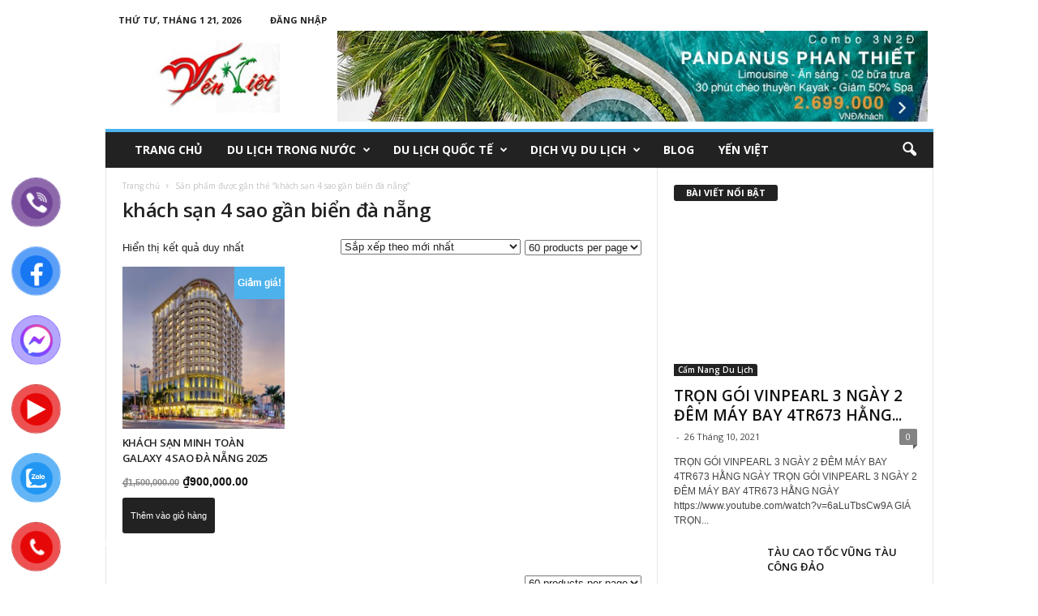

--- FILE ---
content_type: text/html; charset=UTF-8
request_url: https://dulichyenviet.com/tu-khoa-san-pham/khach-san-4-sao-gan-bien-da-nang/
body_size: 23866
content:
<!doctype html >
<!--[if IE 8]>    <html class="ie8" lang="vi"> <![endif]-->
<!--[if IE 9]>    <html class="ie9" lang="vi"> <![endif]-->
<!--[if gt IE 8]><!--> <html lang="vi"> <!--<![endif]-->
<head>
    <title>Lưu trữ khách sạn 4 sao gần biển đà nẵng - Du Lịch Yến Việt</title>
    <meta charset="UTF-8" />
    <meta name="viewport" content="width=device-width, initial-scale=1.0">
    <link rel="pingback" href="https://dulichyenviet.com/xmlrpc.php" />
    <meta name='robots' content='index, follow, max-image-preview:large, max-snippet:-1, max-video-preview:-1' />
<link rel="icon" type="image/png" href="https://dulichyenviet.com/wp-content/uploads/2019/04/viet.jpg"><link rel="apple-touch-icon-precomposed" sizes="76x76" href="https://dulichyenviet.com/wp-content/uploads/2019/04/viet.jpg"/><link rel="apple-touch-icon-precomposed" sizes="120x120" href="https://dulichyenviet.com/wp-content/uploads/2019/04/viet.jpg"/><link rel="apple-touch-icon-precomposed" sizes="152x152" href="https://dulichyenviet.com/wp-content/uploads/2019/04/viet.jpg"/><link rel="apple-touch-icon-precomposed" sizes="114x114" href="https://dulichyenviet.com/wp-content/uploads/2019/04/viet.jpg"/><link rel="apple-touch-icon-precomposed" sizes="144x144" href="https://dulichyenviet.com/wp-content/uploads/2019/04/viet.jpg"/>
	<!-- This site is optimized with the Yoast SEO plugin v26.7 - https://yoast.com/wordpress/plugins/seo/ -->
	<link rel="canonical" href="https://dulichyenviet.com/tu-khoa-san-pham/khach-san-4-sao-gan-bien-da-nang/" />
	<meta property="og:locale" content="vi_VN" />
	<meta property="og:type" content="article" />
	<meta property="og:title" content="Lưu trữ khách sạn 4 sao gần biển đà nẵng - Du Lịch Yến Việt" />
	<meta property="og:url" content="https://dulichyenviet.com/tu-khoa-san-pham/khach-san-4-sao-gan-bien-da-nang/" />
	<meta property="og:site_name" content="Du Lịch Yến Việt" />
	<meta name="twitter:card" content="summary_large_image" />
	<meta name="twitter:site" content="@dulichyenviet" />
	<!-- / Yoast SEO plugin. -->


<link rel='dns-prefetch' href='//fonts.googleapis.com' />
<link rel="alternate" type="application/rss+xml" title="Dòng thông tin Du Lịch Yến Việt &raquo;" href="https://dulichyenviet.com/feed/" />
<link rel="alternate" type="application/rss+xml" title="Du Lịch Yến Việt &raquo; Dòng bình luận" href="https://dulichyenviet.com/comments/feed/" />
<link rel="alternate" type="application/rss+xml" title="Nguồn cấp Du Lịch Yến Việt &raquo; khách sạn 4 sao gần biển đà nẵng Thẻ" href="https://dulichyenviet.com/tu-khoa-san-pham/khach-san-4-sao-gan-bien-da-nang/feed/" />
		<!-- This site uses the Google Analytics by MonsterInsights plugin v9.7.0 - Using Analytics tracking - https://www.monsterinsights.com/ -->
							<script src="//www.googletagmanager.com/gtag/js?id=G-L32F2Y7R9B"  data-cfasync="false" data-wpfc-render="false" type="text/javascript" async></script>
			<script data-cfasync="false" data-wpfc-render="false" type="text/javascript">
				var mi_version = '9.7.0';
				var mi_track_user = true;
				var mi_no_track_reason = '';
								var MonsterInsightsDefaultLocations = {"page_location":"https:\/\/dulichyenviet.com\/tu-khoa-san-pham\/khach-san-4-sao-gan-bien-da-nang\/"};
								if ( typeof MonsterInsightsPrivacyGuardFilter === 'function' ) {
					var MonsterInsightsLocations = (typeof MonsterInsightsExcludeQuery === 'object') ? MonsterInsightsPrivacyGuardFilter( MonsterInsightsExcludeQuery ) : MonsterInsightsPrivacyGuardFilter( MonsterInsightsDefaultLocations );
				} else {
					var MonsterInsightsLocations = (typeof MonsterInsightsExcludeQuery === 'object') ? MonsterInsightsExcludeQuery : MonsterInsightsDefaultLocations;
				}

								var disableStrs = [
										'ga-disable-G-L32F2Y7R9B',
									];

				/* Function to detect opted out users */
				function __gtagTrackerIsOptedOut() {
					for (var index = 0; index < disableStrs.length; index++) {
						if (document.cookie.indexOf(disableStrs[index] + '=true') > -1) {
							return true;
						}
					}

					return false;
				}

				/* Disable tracking if the opt-out cookie exists. */
				if (__gtagTrackerIsOptedOut()) {
					for (var index = 0; index < disableStrs.length; index++) {
						window[disableStrs[index]] = true;
					}
				}

				/* Opt-out function */
				function __gtagTrackerOptout() {
					for (var index = 0; index < disableStrs.length; index++) {
						document.cookie = disableStrs[index] + '=true; expires=Thu, 31 Dec 2099 23:59:59 UTC; path=/';
						window[disableStrs[index]] = true;
					}
				}

				if ('undefined' === typeof gaOptout) {
					function gaOptout() {
						__gtagTrackerOptout();
					}
				}
								window.dataLayer = window.dataLayer || [];

				window.MonsterInsightsDualTracker = {
					helpers: {},
					trackers: {},
				};
				if (mi_track_user) {
					function __gtagDataLayer() {
						dataLayer.push(arguments);
					}

					function __gtagTracker(type, name, parameters) {
						if (!parameters) {
							parameters = {};
						}

						if (parameters.send_to) {
							__gtagDataLayer.apply(null, arguments);
							return;
						}

						if (type === 'event') {
														parameters.send_to = monsterinsights_frontend.v4_id;
							var hookName = name;
							if (typeof parameters['event_category'] !== 'undefined') {
								hookName = parameters['event_category'] + ':' + name;
							}

							if (typeof MonsterInsightsDualTracker.trackers[hookName] !== 'undefined') {
								MonsterInsightsDualTracker.trackers[hookName](parameters);
							} else {
								__gtagDataLayer('event', name, parameters);
							}
							
						} else {
							__gtagDataLayer.apply(null, arguments);
						}
					}

					__gtagTracker('js', new Date());
					__gtagTracker('set', {
						'developer_id.dZGIzZG': true,
											});
					if ( MonsterInsightsLocations.page_location ) {
						__gtagTracker('set', MonsterInsightsLocations);
					}
										__gtagTracker('config', 'G-L32F2Y7R9B', {"forceSSL":"true","link_attribution":"true"} );
										window.gtag = __gtagTracker;										(function () {
						/* https://developers.google.com/analytics/devguides/collection/analyticsjs/ */
						/* ga and __gaTracker compatibility shim. */
						var noopfn = function () {
							return null;
						};
						var newtracker = function () {
							return new Tracker();
						};
						var Tracker = function () {
							return null;
						};
						var p = Tracker.prototype;
						p.get = noopfn;
						p.set = noopfn;
						p.send = function () {
							var args = Array.prototype.slice.call(arguments);
							args.unshift('send');
							__gaTracker.apply(null, args);
						};
						var __gaTracker = function () {
							var len = arguments.length;
							if (len === 0) {
								return;
							}
							var f = arguments[len - 1];
							if (typeof f !== 'object' || f === null || typeof f.hitCallback !== 'function') {
								if ('send' === arguments[0]) {
									var hitConverted, hitObject = false, action;
									if ('event' === arguments[1]) {
										if ('undefined' !== typeof arguments[3]) {
											hitObject = {
												'eventAction': arguments[3],
												'eventCategory': arguments[2],
												'eventLabel': arguments[4],
												'value': arguments[5] ? arguments[5] : 1,
											}
										}
									}
									if ('pageview' === arguments[1]) {
										if ('undefined' !== typeof arguments[2]) {
											hitObject = {
												'eventAction': 'page_view',
												'page_path': arguments[2],
											}
										}
									}
									if (typeof arguments[2] === 'object') {
										hitObject = arguments[2];
									}
									if (typeof arguments[5] === 'object') {
										Object.assign(hitObject, arguments[5]);
									}
									if ('undefined' !== typeof arguments[1].hitType) {
										hitObject = arguments[1];
										if ('pageview' === hitObject.hitType) {
											hitObject.eventAction = 'page_view';
										}
									}
									if (hitObject) {
										action = 'timing' === arguments[1].hitType ? 'timing_complete' : hitObject.eventAction;
										hitConverted = mapArgs(hitObject);
										__gtagTracker('event', action, hitConverted);
									}
								}
								return;
							}

							function mapArgs(args) {
								var arg, hit = {};
								var gaMap = {
									'eventCategory': 'event_category',
									'eventAction': 'event_action',
									'eventLabel': 'event_label',
									'eventValue': 'event_value',
									'nonInteraction': 'non_interaction',
									'timingCategory': 'event_category',
									'timingVar': 'name',
									'timingValue': 'value',
									'timingLabel': 'event_label',
									'page': 'page_path',
									'location': 'page_location',
									'title': 'page_title',
									'referrer' : 'page_referrer',
								};
								for (arg in args) {
																		if (!(!args.hasOwnProperty(arg) || !gaMap.hasOwnProperty(arg))) {
										hit[gaMap[arg]] = args[arg];
									} else {
										hit[arg] = args[arg];
									}
								}
								return hit;
							}

							try {
								f.hitCallback();
							} catch (ex) {
							}
						};
						__gaTracker.create = newtracker;
						__gaTracker.getByName = newtracker;
						__gaTracker.getAll = function () {
							return [];
						};
						__gaTracker.remove = noopfn;
						__gaTracker.loaded = true;
						window['__gaTracker'] = __gaTracker;
					})();
									} else {
										console.log("");
					(function () {
						function __gtagTracker() {
							return null;
						}

						window['__gtagTracker'] = __gtagTracker;
						window['gtag'] = __gtagTracker;
					})();
									}
			</script>
			
							<!-- / Google Analytics by MonsterInsights -->
		<style id='wp-img-auto-sizes-contain-inline-css' type='text/css'>
img:is([sizes=auto i],[sizes^="auto," i]){contain-intrinsic-size:3000px 1500px}
/*# sourceURL=wp-img-auto-sizes-contain-inline-css */
</style>
<style id='wp-emoji-styles-inline-css' type='text/css'>

	img.wp-smiley, img.emoji {
		display: inline !important;
		border: none !important;
		box-shadow: none !important;
		height: 1em !important;
		width: 1em !important;
		margin: 0 0.07em !important;
		vertical-align: -0.1em !important;
		background: none !important;
		padding: 0 !important;
	}
/*# sourceURL=wp-emoji-styles-inline-css */
</style>
<style id='wp-block-library-inline-css' type='text/css'>
:root{--wp-block-synced-color:#7a00df;--wp-block-synced-color--rgb:122,0,223;--wp-bound-block-color:var(--wp-block-synced-color);--wp-editor-canvas-background:#ddd;--wp-admin-theme-color:#007cba;--wp-admin-theme-color--rgb:0,124,186;--wp-admin-theme-color-darker-10:#006ba1;--wp-admin-theme-color-darker-10--rgb:0,107,160.5;--wp-admin-theme-color-darker-20:#005a87;--wp-admin-theme-color-darker-20--rgb:0,90,135;--wp-admin-border-width-focus:2px}@media (min-resolution:192dpi){:root{--wp-admin-border-width-focus:1.5px}}.wp-element-button{cursor:pointer}:root .has-very-light-gray-background-color{background-color:#eee}:root .has-very-dark-gray-background-color{background-color:#313131}:root .has-very-light-gray-color{color:#eee}:root .has-very-dark-gray-color{color:#313131}:root .has-vivid-green-cyan-to-vivid-cyan-blue-gradient-background{background:linear-gradient(135deg,#00d084,#0693e3)}:root .has-purple-crush-gradient-background{background:linear-gradient(135deg,#34e2e4,#4721fb 50%,#ab1dfe)}:root .has-hazy-dawn-gradient-background{background:linear-gradient(135deg,#faaca8,#dad0ec)}:root .has-subdued-olive-gradient-background{background:linear-gradient(135deg,#fafae1,#67a671)}:root .has-atomic-cream-gradient-background{background:linear-gradient(135deg,#fdd79a,#004a59)}:root .has-nightshade-gradient-background{background:linear-gradient(135deg,#330968,#31cdcf)}:root .has-midnight-gradient-background{background:linear-gradient(135deg,#020381,#2874fc)}:root{--wp--preset--font-size--normal:16px;--wp--preset--font-size--huge:42px}.has-regular-font-size{font-size:1em}.has-larger-font-size{font-size:2.625em}.has-normal-font-size{font-size:var(--wp--preset--font-size--normal)}.has-huge-font-size{font-size:var(--wp--preset--font-size--huge)}.has-text-align-center{text-align:center}.has-text-align-left{text-align:left}.has-text-align-right{text-align:right}.has-fit-text{white-space:nowrap!important}#end-resizable-editor-section{display:none}.aligncenter{clear:both}.items-justified-left{justify-content:flex-start}.items-justified-center{justify-content:center}.items-justified-right{justify-content:flex-end}.items-justified-space-between{justify-content:space-between}.screen-reader-text{border:0;clip-path:inset(50%);height:1px;margin:-1px;overflow:hidden;padding:0;position:absolute;width:1px;word-wrap:normal!important}.screen-reader-text:focus{background-color:#ddd;clip-path:none;color:#444;display:block;font-size:1em;height:auto;left:5px;line-height:normal;padding:15px 23px 14px;text-decoration:none;top:5px;width:auto;z-index:100000}html :where(.has-border-color){border-style:solid}html :where([style*=border-top-color]){border-top-style:solid}html :where([style*=border-right-color]){border-right-style:solid}html :where([style*=border-bottom-color]){border-bottom-style:solid}html :where([style*=border-left-color]){border-left-style:solid}html :where([style*=border-width]){border-style:solid}html :where([style*=border-top-width]){border-top-style:solid}html :where([style*=border-right-width]){border-right-style:solid}html :where([style*=border-bottom-width]){border-bottom-style:solid}html :where([style*=border-left-width]){border-left-style:solid}html :where(img[class*=wp-image-]){height:auto;max-width:100%}:where(figure){margin:0 0 1em}html :where(.is-position-sticky){--wp-admin--admin-bar--position-offset:var(--wp-admin--admin-bar--height,0px)}@media screen and (max-width:600px){html :where(.is-position-sticky){--wp-admin--admin-bar--position-offset:0px}}

/*# sourceURL=wp-block-library-inline-css */
</style><link rel='stylesheet' id='wc-blocks-style-css' href='https://dulichyenviet.com/wp-content/plugins/woocommerce/assets/client/blocks/wc-blocks.css?ver=wc-10.1.2' type='text/css' media='all' />
<style id='global-styles-inline-css' type='text/css'>
:root{--wp--preset--aspect-ratio--square: 1;--wp--preset--aspect-ratio--4-3: 4/3;--wp--preset--aspect-ratio--3-4: 3/4;--wp--preset--aspect-ratio--3-2: 3/2;--wp--preset--aspect-ratio--2-3: 2/3;--wp--preset--aspect-ratio--16-9: 16/9;--wp--preset--aspect-ratio--9-16: 9/16;--wp--preset--color--black: #000000;--wp--preset--color--cyan-bluish-gray: #abb8c3;--wp--preset--color--white: #ffffff;--wp--preset--color--pale-pink: #f78da7;--wp--preset--color--vivid-red: #cf2e2e;--wp--preset--color--luminous-vivid-orange: #ff6900;--wp--preset--color--luminous-vivid-amber: #fcb900;--wp--preset--color--light-green-cyan: #7bdcb5;--wp--preset--color--vivid-green-cyan: #00d084;--wp--preset--color--pale-cyan-blue: #8ed1fc;--wp--preset--color--vivid-cyan-blue: #0693e3;--wp--preset--color--vivid-purple: #9b51e0;--wp--preset--gradient--vivid-cyan-blue-to-vivid-purple: linear-gradient(135deg,rgb(6,147,227) 0%,rgb(155,81,224) 100%);--wp--preset--gradient--light-green-cyan-to-vivid-green-cyan: linear-gradient(135deg,rgb(122,220,180) 0%,rgb(0,208,130) 100%);--wp--preset--gradient--luminous-vivid-amber-to-luminous-vivid-orange: linear-gradient(135deg,rgb(252,185,0) 0%,rgb(255,105,0) 100%);--wp--preset--gradient--luminous-vivid-orange-to-vivid-red: linear-gradient(135deg,rgb(255,105,0) 0%,rgb(207,46,46) 100%);--wp--preset--gradient--very-light-gray-to-cyan-bluish-gray: linear-gradient(135deg,rgb(238,238,238) 0%,rgb(169,184,195) 100%);--wp--preset--gradient--cool-to-warm-spectrum: linear-gradient(135deg,rgb(74,234,220) 0%,rgb(151,120,209) 20%,rgb(207,42,186) 40%,rgb(238,44,130) 60%,rgb(251,105,98) 80%,rgb(254,248,76) 100%);--wp--preset--gradient--blush-light-purple: linear-gradient(135deg,rgb(255,206,236) 0%,rgb(152,150,240) 100%);--wp--preset--gradient--blush-bordeaux: linear-gradient(135deg,rgb(254,205,165) 0%,rgb(254,45,45) 50%,rgb(107,0,62) 100%);--wp--preset--gradient--luminous-dusk: linear-gradient(135deg,rgb(255,203,112) 0%,rgb(199,81,192) 50%,rgb(65,88,208) 100%);--wp--preset--gradient--pale-ocean: linear-gradient(135deg,rgb(255,245,203) 0%,rgb(182,227,212) 50%,rgb(51,167,181) 100%);--wp--preset--gradient--electric-grass: linear-gradient(135deg,rgb(202,248,128) 0%,rgb(113,206,126) 100%);--wp--preset--gradient--midnight: linear-gradient(135deg,rgb(2,3,129) 0%,rgb(40,116,252) 100%);--wp--preset--font-size--small: 13px;--wp--preset--font-size--medium: 20px;--wp--preset--font-size--large: 36px;--wp--preset--font-size--x-large: 42px;--wp--preset--spacing--20: 0.44rem;--wp--preset--spacing--30: 0.67rem;--wp--preset--spacing--40: 1rem;--wp--preset--spacing--50: 1.5rem;--wp--preset--spacing--60: 2.25rem;--wp--preset--spacing--70: 3.38rem;--wp--preset--spacing--80: 5.06rem;--wp--preset--shadow--natural: 6px 6px 9px rgba(0, 0, 0, 0.2);--wp--preset--shadow--deep: 12px 12px 50px rgba(0, 0, 0, 0.4);--wp--preset--shadow--sharp: 6px 6px 0px rgba(0, 0, 0, 0.2);--wp--preset--shadow--outlined: 6px 6px 0px -3px rgb(255, 255, 255), 6px 6px rgb(0, 0, 0);--wp--preset--shadow--crisp: 6px 6px 0px rgb(0, 0, 0);}:where(.is-layout-flex){gap: 0.5em;}:where(.is-layout-grid){gap: 0.5em;}body .is-layout-flex{display: flex;}.is-layout-flex{flex-wrap: wrap;align-items: center;}.is-layout-flex > :is(*, div){margin: 0;}body .is-layout-grid{display: grid;}.is-layout-grid > :is(*, div){margin: 0;}:where(.wp-block-columns.is-layout-flex){gap: 2em;}:where(.wp-block-columns.is-layout-grid){gap: 2em;}:where(.wp-block-post-template.is-layout-flex){gap: 1.25em;}:where(.wp-block-post-template.is-layout-grid){gap: 1.25em;}.has-black-color{color: var(--wp--preset--color--black) !important;}.has-cyan-bluish-gray-color{color: var(--wp--preset--color--cyan-bluish-gray) !important;}.has-white-color{color: var(--wp--preset--color--white) !important;}.has-pale-pink-color{color: var(--wp--preset--color--pale-pink) !important;}.has-vivid-red-color{color: var(--wp--preset--color--vivid-red) !important;}.has-luminous-vivid-orange-color{color: var(--wp--preset--color--luminous-vivid-orange) !important;}.has-luminous-vivid-amber-color{color: var(--wp--preset--color--luminous-vivid-amber) !important;}.has-light-green-cyan-color{color: var(--wp--preset--color--light-green-cyan) !important;}.has-vivid-green-cyan-color{color: var(--wp--preset--color--vivid-green-cyan) !important;}.has-pale-cyan-blue-color{color: var(--wp--preset--color--pale-cyan-blue) !important;}.has-vivid-cyan-blue-color{color: var(--wp--preset--color--vivid-cyan-blue) !important;}.has-vivid-purple-color{color: var(--wp--preset--color--vivid-purple) !important;}.has-black-background-color{background-color: var(--wp--preset--color--black) !important;}.has-cyan-bluish-gray-background-color{background-color: var(--wp--preset--color--cyan-bluish-gray) !important;}.has-white-background-color{background-color: var(--wp--preset--color--white) !important;}.has-pale-pink-background-color{background-color: var(--wp--preset--color--pale-pink) !important;}.has-vivid-red-background-color{background-color: var(--wp--preset--color--vivid-red) !important;}.has-luminous-vivid-orange-background-color{background-color: var(--wp--preset--color--luminous-vivid-orange) !important;}.has-luminous-vivid-amber-background-color{background-color: var(--wp--preset--color--luminous-vivid-amber) !important;}.has-light-green-cyan-background-color{background-color: var(--wp--preset--color--light-green-cyan) !important;}.has-vivid-green-cyan-background-color{background-color: var(--wp--preset--color--vivid-green-cyan) !important;}.has-pale-cyan-blue-background-color{background-color: var(--wp--preset--color--pale-cyan-blue) !important;}.has-vivid-cyan-blue-background-color{background-color: var(--wp--preset--color--vivid-cyan-blue) !important;}.has-vivid-purple-background-color{background-color: var(--wp--preset--color--vivid-purple) !important;}.has-black-border-color{border-color: var(--wp--preset--color--black) !important;}.has-cyan-bluish-gray-border-color{border-color: var(--wp--preset--color--cyan-bluish-gray) !important;}.has-white-border-color{border-color: var(--wp--preset--color--white) !important;}.has-pale-pink-border-color{border-color: var(--wp--preset--color--pale-pink) !important;}.has-vivid-red-border-color{border-color: var(--wp--preset--color--vivid-red) !important;}.has-luminous-vivid-orange-border-color{border-color: var(--wp--preset--color--luminous-vivid-orange) !important;}.has-luminous-vivid-amber-border-color{border-color: var(--wp--preset--color--luminous-vivid-amber) !important;}.has-light-green-cyan-border-color{border-color: var(--wp--preset--color--light-green-cyan) !important;}.has-vivid-green-cyan-border-color{border-color: var(--wp--preset--color--vivid-green-cyan) !important;}.has-pale-cyan-blue-border-color{border-color: var(--wp--preset--color--pale-cyan-blue) !important;}.has-vivid-cyan-blue-border-color{border-color: var(--wp--preset--color--vivid-cyan-blue) !important;}.has-vivid-purple-border-color{border-color: var(--wp--preset--color--vivid-purple) !important;}.has-vivid-cyan-blue-to-vivid-purple-gradient-background{background: var(--wp--preset--gradient--vivid-cyan-blue-to-vivid-purple) !important;}.has-light-green-cyan-to-vivid-green-cyan-gradient-background{background: var(--wp--preset--gradient--light-green-cyan-to-vivid-green-cyan) !important;}.has-luminous-vivid-amber-to-luminous-vivid-orange-gradient-background{background: var(--wp--preset--gradient--luminous-vivid-amber-to-luminous-vivid-orange) !important;}.has-luminous-vivid-orange-to-vivid-red-gradient-background{background: var(--wp--preset--gradient--luminous-vivid-orange-to-vivid-red) !important;}.has-very-light-gray-to-cyan-bluish-gray-gradient-background{background: var(--wp--preset--gradient--very-light-gray-to-cyan-bluish-gray) !important;}.has-cool-to-warm-spectrum-gradient-background{background: var(--wp--preset--gradient--cool-to-warm-spectrum) !important;}.has-blush-light-purple-gradient-background{background: var(--wp--preset--gradient--blush-light-purple) !important;}.has-blush-bordeaux-gradient-background{background: var(--wp--preset--gradient--blush-bordeaux) !important;}.has-luminous-dusk-gradient-background{background: var(--wp--preset--gradient--luminous-dusk) !important;}.has-pale-ocean-gradient-background{background: var(--wp--preset--gradient--pale-ocean) !important;}.has-electric-grass-gradient-background{background: var(--wp--preset--gradient--electric-grass) !important;}.has-midnight-gradient-background{background: var(--wp--preset--gradient--midnight) !important;}.has-small-font-size{font-size: var(--wp--preset--font-size--small) !important;}.has-medium-font-size{font-size: var(--wp--preset--font-size--medium) !important;}.has-large-font-size{font-size: var(--wp--preset--font-size--large) !important;}.has-x-large-font-size{font-size: var(--wp--preset--font-size--x-large) !important;}
/*# sourceURL=global-styles-inline-css */
</style>

<style id='classic-theme-styles-inline-css' type='text/css'>
/*! This file is auto-generated */
.wp-block-button__link{color:#fff;background-color:#32373c;border-radius:9999px;box-shadow:none;text-decoration:none;padding:calc(.667em + 2px) calc(1.333em + 2px);font-size:1.125em}.wp-block-file__button{background:#32373c;color:#fff;text-decoration:none}
/*# sourceURL=/wp-includes/css/classic-themes.min.css */
</style>
<link rel='stylesheet' id='woocommerce-layout-css' href='https://dulichyenviet.com/wp-content/plugins/woocommerce/assets/css/woocommerce-layout.css?ver=10.1.2' type='text/css' media='all' />
<link rel='stylesheet' id='woocommerce-smallscreen-css' href='https://dulichyenviet.com/wp-content/plugins/woocommerce/assets/css/woocommerce-smallscreen.css?ver=10.1.2' type='text/css' media='only screen and (max-width: 768px)' />
<link rel='stylesheet' id='woocommerce-general-css' href='https://dulichyenviet.com/wp-content/plugins/woocommerce/assets/css/woocommerce.css?ver=10.1.2' type='text/css' media='all' />
<style id='woocommerce-inline-inline-css' type='text/css'>
.woocommerce form .form-row .required { visibility: visible; }
/*# sourceURL=woocommerce-inline-inline-css */
</style>
<link rel='stylesheet' id='pzf-style-css' href='https://dulichyenviet.com/wp-content/plugins/button-contact-vr/legacy/css/style.css?ver=1' type='text/css' media='all' />
<link rel='stylesheet' id='brands-styles-css' href='https://dulichyenviet.com/wp-content/plugins/woocommerce/assets/css/brands.css?ver=10.1.2' type='text/css' media='all' />
<link rel='stylesheet' id='google-fonts-style-css' href='https://fonts.googleapis.com/css?family=Open+Sans%3A300%2C400%2C600%2C700%7CRoboto+Condensed%3A300%2C300italic%2C400%2C400italic%2C700%2C700italic&#038;ver=4.5' type='text/css' media='all' />
<link rel='stylesheet' id='td-theme-css' href='https://dulichyenviet.com/wp-content/themes/Newsmag/style.css?ver=4.5' type='text/css' media='all' />
<link rel='stylesheet' id='td-theme-woo-css' href='https://dulichyenviet.com/wp-content/themes/Newsmag/style-woocommerce.css?ver=4.5' type='text/css' media='all' />
<script type="text/javascript" src="https://dulichyenviet.com/wp-content/plugins/google-analytics-for-wordpress/assets/js/frontend-gtag.min.js?ver=9.7.0" id="monsterinsights-frontend-script-js" async="async" data-wp-strategy="async"></script>
<script data-cfasync="false" data-wpfc-render="false" type="text/javascript" id='monsterinsights-frontend-script-js-extra'>/* <![CDATA[ */
var monsterinsights_frontend = {"js_events_tracking":"true","download_extensions":"doc,pdf,ppt,zip,xls,docx,pptx,xlsx","inbound_paths":"[{\"path\":\"\\\/go\\\/\",\"label\":\"affiliate\"},{\"path\":\"\\\/recommend\\\/\",\"label\":\"affiliate\"}]","home_url":"https:\/\/dulichyenviet.com","hash_tracking":"false","v4_id":"G-L32F2Y7R9B"};/* ]]> */
</script>
<script type="text/javascript" src="https://dulichyenviet.com/wp-includes/js/jquery/jquery.min.js?ver=3.7.1" id="jquery-core-js"></script>
<script type="text/javascript" src="https://dulichyenviet.com/wp-includes/js/jquery/jquery-migrate.min.js?ver=3.4.1" id="jquery-migrate-js"></script>
<script type="text/javascript" src="https://dulichyenviet.com/wp-content/plugins/woocommerce/assets/js/jquery-blockui/jquery.blockUI.min.js?ver=2.7.0-wc.10.1.2" id="jquery-blockui-js" defer="defer" data-wp-strategy="defer"></script>
<script type="text/javascript" id="wc-add-to-cart-js-extra">
/* <![CDATA[ */
var wc_add_to_cart_params = {"ajax_url":"/wp-admin/admin-ajax.php","wc_ajax_url":"/?wc-ajax=%%endpoint%%","i18n_view_cart":"Xem gi\u1ecf h\u00e0ng","cart_url":"https://dulichyenviet.com","is_cart":"","cart_redirect_after_add":"no"};
//# sourceURL=wc-add-to-cart-js-extra
/* ]]> */
</script>
<script type="text/javascript" src="https://dulichyenviet.com/wp-content/plugins/woocommerce/assets/js/frontend/add-to-cart.min.js?ver=10.1.2" id="wc-add-to-cart-js" defer="defer" data-wp-strategy="defer"></script>
<script type="text/javascript" src="https://dulichyenviet.com/wp-content/plugins/woocommerce/assets/js/js-cookie/js.cookie.min.js?ver=2.1.4-wc.10.1.2" id="js-cookie-js" defer="defer" data-wp-strategy="defer"></script>
<script type="text/javascript" id="woocommerce-js-extra">
/* <![CDATA[ */
var woocommerce_params = {"ajax_url":"/wp-admin/admin-ajax.php","wc_ajax_url":"/?wc-ajax=%%endpoint%%","i18n_password_show":"Hi\u1ec3n th\u1ecb m\u1eadt kh\u1ea9u","i18n_password_hide":"\u1ea8n m\u1eadt kh\u1ea9u"};
//# sourceURL=woocommerce-js-extra
/* ]]> */
</script>
<script type="text/javascript" src="https://dulichyenviet.com/wp-content/plugins/woocommerce/assets/js/frontend/woocommerce.min.js?ver=10.1.2" id="woocommerce-js" defer="defer" data-wp-strategy="defer"></script>
<link rel="https://api.w.org/" href="https://dulichyenviet.com/wp-json/" /><link rel="alternate" title="JSON" type="application/json" href="https://dulichyenviet.com/wp-json/wp/v2/product_tag/8021" /><link rel="EditURI" type="application/rsd+xml" title="RSD" href="https://dulichyenviet.com/xmlrpc.php?rsd" />
<meta name="generator" content="WordPress 6.9" />
<meta name="generator" content="WooCommerce 10.1.2" />
<!--[if lt IE 9]><script src="https://cdnjs.cloudflare.com/ajax/libs/html5shiv/3.7.3/html5shiv.js"></script><![endif]-->
    	<noscript><style>.woocommerce-product-gallery{ opacity: 1 !important; }</style></noscript>
	
<!-- JS generated by theme -->

<script>
    
    

	    var tdBlocksArray = []; //here we store all the items for the current page

	    //td_block class - each ajax block uses a object of this class for requests
	    function tdBlock() {
		    this.id = '';
		    this.block_type = 1; //block type id (1-234 etc)
		    this.atts = '';
		    this.td_column_number = '';
		    this.td_current_page = 1; //
		    this.post_count = 0; //from wp
		    this.found_posts = 0; //from wp
		    this.max_num_pages = 0; //from wp
		    this.td_filter_value = ''; //current live filter value
		    this.is_ajax_running = false;
		    this.td_user_action = ''; // load more or infinite loader (used by the animation)
		    this.header_color = '';
		    this.ajax_pagination_infinite_stop = ''; //show load more at page x
	    }


        // td_js_generator - mini detector
        (function(){
            var htmlTag = document.getElementsByTagName("html")[0];

	        if ( navigator.userAgent.indexOf("MSIE 10.0") > -1 ) {
                htmlTag.className += ' ie10';
            }

            if ( !!navigator.userAgent.match(/Trident.*rv\:11\./) ) {
                htmlTag.className += ' ie11';
            }

	        if ( navigator.userAgent.indexOf("Edge") > -1 ) {
                htmlTag.className += ' ieEdge';
            }

            if ( /(iPad|iPhone|iPod)/g.test(navigator.userAgent) ) {
                htmlTag.className += ' td-md-is-ios';
            }

            var user_agent = navigator.userAgent.toLowerCase();
            if ( user_agent.indexOf("android") > -1 ) {
                htmlTag.className += ' td-md-is-android';
            }

            if ( -1 !== navigator.userAgent.indexOf('Mac OS X')  ) {
                htmlTag.className += ' td-md-is-os-x';
            }

            if ( /chrom(e|ium)/.test(navigator.userAgent.toLowerCase()) ) {
               htmlTag.className += ' td-md-is-chrome';
            }

            if ( -1 !== navigator.userAgent.indexOf('Firefox') ) {
                htmlTag.className += ' td-md-is-firefox';
            }

            if ( -1 !== navigator.userAgent.indexOf('Safari') && -1 === navigator.userAgent.indexOf('Chrome') ) {
                htmlTag.className += ' td-md-is-safari';
            }

            if( -1 !== navigator.userAgent.indexOf('IEMobile') ){
                htmlTag.className += ' td-md-is-iemobile';
            }

        })();




        var tdLocalCache = {};

        ( function () {
            "use strict";

            tdLocalCache = {
                data: {},
                remove: function (resource_id) {
                    delete tdLocalCache.data[resource_id];
                },
                exist: function (resource_id) {
                    return tdLocalCache.data.hasOwnProperty(resource_id) && tdLocalCache.data[resource_id] !== null;
                },
                get: function (resource_id) {
                    return tdLocalCache.data[resource_id];
                },
                set: function (resource_id, cachedData) {
                    tdLocalCache.remove(resource_id);
                    tdLocalCache.data[resource_id] = cachedData;
                }
            };
        })();

    
    
var tds_login_sing_in_widget="show";
var td_viewport_interval_list=[{"limitBottom":767,"sidebarWidth":251},{"limitBottom":1023,"sidebarWidth":339}];
var td_animation_stack_effect="type0";
var tds_animation_stack=true;
var td_animation_stack_specific_selectors=".entry-thumb, img";
var td_animation_stack_general_selectors=".td-animation-stack img, .post img";
var td_ajax_url="https:\/\/dulichyenviet.com\/wp-admin\/admin-ajax.php?td_theme_name=Newsmag&v=4.5";
var td_get_template_directory_uri="https:\/\/dulichyenviet.com\/wp-content\/themes\/Newsmag";
var tds_snap_menu="smart_snap_always";
var tds_logo_on_sticky="show";
var tds_header_style="";
var td_please_wait="Vui l\u00f2ng ch\u1edd...";
var td_email_user_pass_incorrect="Ng\u01b0\u1eddi d\u00f9ng ho\u1eb7c m\u1eadt kh\u1ea9u kh\u00f4ng ch\u00ednh x\u00e1c!";
var td_email_user_incorrect="Email ho\u1eb7c t\u00ean ng\u01b0\u1eddi d\u00f9ng kh\u00f4ng ch\u00ednh x\u00e1c!";
var td_email_incorrect="Email kh\u00f4ng ch\u00ednh x\u00e1c!";
var tds_more_articles_on_post_enable="";
var tds_more_articles_on_post_time_to_wait="";
var tds_more_articles_on_post_pages_distance_from_top=0;
var tds_theme_color_site_wide="#4db2ec";
var tds_smart_sidebar="enabled";
var tdThemeName="Newsmag";
var td_magnific_popup_translation_tPrev="Tr\u01b0\u1edbc (Left arrow key)";
var td_magnific_popup_translation_tNext="Sau (Right arrow key)";
var td_magnific_popup_translation_tCounter="%curr% c\u1ee7a %total%";
var td_magnific_popup_translation_ajax_tError="N\u1ed9i dung kh\u00f4ng t\u1ea3i \u0111\u01b0\u1ee3c t\u1eeb %url%";
var td_magnific_popup_translation_image_tError="Kh\u00f4ng th\u1ec3 t\u1ea3i h\u00ecnh \u1ea3nh #%curr%.";
var tdDateNamesI18n={"month_names":["Th\u00e1ng 1","Th\u00e1ng 2","Th\u00e1ng 3","Th\u00e1ng 4","Th\u00e1ng 5","Th\u00e1ng 6","Th\u00e1ng 7","Th\u00e1ng 8","Th\u00e1ng 9","Th\u00e1ng 10","Th\u00e1ng m\u01b0\u1eddi m\u1ed9t","Th\u00e1ng 12"],"month_names_short":["Th1","Th2","Th3","Th4","Th5","Th6","Th7","Th8","Th9","Th10","Th11","Th12"],"day_names":["Ch\u1ee7 Nh\u1eadt","Th\u1ee9 Hai","Th\u1ee9 Ba","Th\u1ee9 T\u01b0","Th\u1ee9 N\u0103m","Th\u1ee9 S\u00e1u","Th\u1ee9 B\u1ea3y"],"day_names_short":["CN","T2","T3","T4","T5","T6","T7"]};
var td_ad_background_click_link="";
var td_ad_background_click_target="";
</script>


<!-- Header style compiled by theme -->

<style>
    
.td-pb-row [class*="td-pb-span"],
    .td-pb-border-top,
    .page-template-page-title-sidebar-php .td-page-content > .wpb_row:first-child,
    .td-post-sharing,
    .td-post-content,
    .td-post-next-prev,
    .author-box-wrap,
    .td-comments-title-wrap,
    .comment-list,
    .comment-respond,
    .td-post-template-5 header,
    .td-container,
    .wpb_content_element,
    .wpb_column,
    .wpb_row,
    .white-menu .td-header-container .td-header-main-menu,
    .td-post-template-1 .td-post-content,
    .td-post-template-4 .td-post-sharing-top,
    .td-header-style-6 .td-header-header .td-make-full,
    #disqus_thread,
    .page-template-page-pagebuilder-title-php .td-page-content > .wpb_row:first-child,
    .td-footer-container:before {
        border-color: #e6e6e6;
    }
    .td-top-border {
        border-color: #e6e6e6 !important;
    }
    .td-container-border:after,
    .td-next-prev-separator,
    .td-container .td-pb-row .wpb_column:before,
    .td-container-border:before,
    .td-main-content:before,
    .td-main-sidebar:before,
    .td-pb-row .td-pb-span4:nth-of-type(3):after,
    .td-pb-row .td-pb-span4:nth-last-of-type(3):after {
    	background-color: #e6e6e6;
    }
    @media (max-width: 767px) {
    	.white-menu .td-header-main-menu {
      		border-color: #e6e6e6;
      	}
    }



    
    .td-menu-background:before,
    .td-search-background:before {
        background: rgba(0,0,0,0.5);
        background: -moz-linear-gradient(top, rgba(0,0,0,0.5) 0%, rgba(0,0,0,0.6) 100%);
        background: -webkit-gradient(left top, left bottom, color-stop(0%, rgba(0,0,0,0.5)), color-stop(100%, rgba(0,0,0,0.6)));
        background: -webkit-linear-gradient(top, rgba(0,0,0,0.5) 0%, rgba(0,0,0,0.6) 100%);
        background: -o-linear-gradient(top, rgba(0,0,0,0.5) 0%, @mobileu_gradient_two_mob 100%);
        background: -ms-linear-gradient(top, rgba(0,0,0,0.5) 0%, rgba(0,0,0,0.6) 100%);
        background: linear-gradient(to bottom, rgba(0,0,0,0.5) 0%, rgba(0,0,0,0.6) 100%);
        filter: progid:DXImageTransform.Microsoft.gradient( startColorstr='rgba(0,0,0,0.5)', endColorstr='rgba(0,0,0,0.6)', GradientType=0 );
    }

    
    .td-footer-container::before {
        background-image: url('https://dulichyenviet.com/wp-content/uploads/2019/04/viet.jpg');
    }

    
    .td-footer-container::before {
        background-size: cover;
    }

    
    .td-footer-container::before {
        opacity: 0.1;
    }
</style>

<script type="application/ld+json">
                        {
                            "@context": "http://schema.org",
                            "@type": "BreadcrumbList",
                            "itemListElement": [{
                            "@type": "ListItem",
                            "position": 1,
                                "item": {
                                "@type": "WebSite",
                                "@id": "https://dulichyenviet.com/",
                                "name": "Trang chủ"                                               
                            }
                        },{
                            "@type": "ListItem",
                            "position": 2,
                                "item": {
                                "@type": "WebPage",
                                "@id": "https://dulichyenviet.com/tu-khoa-san-pham/khach-san-4-sao-gan-bien-da-nang/",
                                "name": "khách sạn 4 sao gần biển đà nẵng"
                            }
                        }    ]
                        }
                       </script><link rel="icon" href="https://dulichyenviet.com/wp-content/uploads/2019/04/cropped-225629_17_tour-nha-trang-3n3d-tour-nha-trang-gia-re-32x32.png" sizes="32x32" />
<link rel="icon" href="https://dulichyenviet.com/wp-content/uploads/2019/04/cropped-225629_17_tour-nha-trang-3n3d-tour-nha-trang-gia-re-192x192.png" sizes="192x192" />
<link rel="apple-touch-icon" href="https://dulichyenviet.com/wp-content/uploads/2019/04/cropped-225629_17_tour-nha-trang-3n3d-tour-nha-trang-gia-re-180x180.png" />
<meta name="msapplication-TileImage" content="https://dulichyenviet.com/wp-content/uploads/2019/04/cropped-225629_17_tour-nha-trang-3n3d-tour-nha-trang-gia-re-270x270.png" />
		<style type="text/css" id="wp-custom-css">
			table {
  border: 1px solid black;
  
}
tr {
   border: 1px solid black;
} 
td {
   border: 1px solid black;
}
		</style>
		</head>

<body class="archive tax-product_tag term-khach-san-4-sao-gan-bien-da-nang term-8021 wp-theme-Newsmag theme-Newsmag woocommerce woocommerce-page woocommerce-no-js global-block-template-1 td-animation-stack-type0 td-full-layout" itemscope="itemscope" itemtype="https://schema.org/WebPage">

        <div class="td-scroll-up"><i class="td-icon-menu-up"></i></div>

    <div class="td-menu-background"></div>
<div id="td-mobile-nav">
    <div class="td-mobile-container">
        <!-- mobile menu top section -->
        <div class="td-menu-socials-wrap">
            <!-- socials -->
            <div class="td-menu-socials">
                
        <span class="td-social-icon-wrap">
            <a target="_blank" href="https://dulichyenviet.com" title="Behance">
                <i class="td-icon-font td-icon-behance"></i>
            </a>
        </span>
        <span class="td-social-icon-wrap">
            <a target="_blank" href="https://dulichyenviet.com" title="Blogger">
                <i class="td-icon-font td-icon-blogger"></i>
            </a>
        </span>
        <span class="td-social-icon-wrap">
            <a target="_blank" href="https://dulichyenviet.com" title="Digg">
                <i class="td-icon-font td-icon-digg"></i>
            </a>
        </span>
        <span class="td-social-icon-wrap">
            <a target="_blank" href="https://dulichyenviet.com" title="Evernote">
                <i class="td-icon-font td-icon-evernote"></i>
            </a>
        </span>
        <span class="td-social-icon-wrap">
            <a target="_blank" href="https://dulichyenviet.com" title="Facebook">
                <i class="td-icon-font td-icon-facebook"></i>
            </a>
        </span>
        <span class="td-social-icon-wrap">
            <a target="_blank" href="https://dulichyenviet.com" title="Google+">
                <i class="td-icon-font td-icon-googleplus"></i>
            </a>
        </span>
        <span class="td-social-icon-wrap">
            <a target="_blank" href="https://dulichyenviet.com" title="Instagram">
                <i class="td-icon-font td-icon-instagram"></i>
            </a>
        </span>
        <span class="td-social-icon-wrap">
            <a target="_blank" href="https://dulichyenviet.com" title="Linkedin">
                <i class="td-icon-font td-icon-linkedin"></i>
            </a>
        </span>
        <span class="td-social-icon-wrap">
            <a target="_blank" href="https://dulichyenviet.com" title="Pinterest">
                <i class="td-icon-font td-icon-pinterest"></i>
            </a>
        </span>
        <span class="td-social-icon-wrap">
            <a target="_blank" href="https://dulichyenviet.com" title="Reddit">
                <i class="td-icon-font td-icon-reddit"></i>
            </a>
        </span>
        <span class="td-social-icon-wrap">
            <a target="_blank" href="https://dulichyenviet.com" title="Tumblr">
                <i class="td-icon-font td-icon-tumblr"></i>
            </a>
        </span>
        <span class="td-social-icon-wrap">
            <a target="_blank" href="https://dulichyenviet.com" title="Twitter">
                <i class="td-icon-font td-icon-twitter"></i>
            </a>
        </span>
        <span class="td-social-icon-wrap">
            <a target="_blank" href="https://dulichyenviet.com" title="Youtube">
                <i class="td-icon-font td-icon-youtube"></i>
            </a>
        </span>            </div>
            <!-- close button -->
            <div class="td-mobile-close">
                <a href="#"><i class="td-icon-close-mobile"></i></a>
            </div>
        </div>

        <!-- login section -->
                    <div class="td-menu-login-section">
                
    <div class="td-guest-wrap">
        <div class="td-menu-avatar"><div class="td-avatar-container"><img alt='' src='https://secure.gravatar.com/avatar/?s=80&#038;d=mm&#038;r=g' srcset='https://secure.gravatar.com/avatar/?s=160&#038;d=mm&#038;r=g 2x' class='avatar avatar-80 photo avatar-default' height='80' width='80' decoding='async'/></div></div>
        <div class="td-menu-login"><a id="login-link-mob">Đăng nhập</a></div>
    </div>
            </div>
        
        <!-- menu section -->
        <div class="td-mobile-content">
            <div class="menu-menu-chinh-container"><ul id="menu-menu-chinh" class="td-mobile-main-menu"><li id="menu-item-3292" class="menu-item menu-item-type-post_type menu-item-object-page menu-item-home menu-item-first menu-item-3292"><a href="https://dulichyenviet.com/">Trang chủ</a></li>
<li id="menu-item-3301" class="menu-item menu-item-type-custom menu-item-object-custom menu-item-has-children menu-item-3301"><a href="#">Du Lịch Trong Nước<i class="td-icon-menu-right td-element-after"></i></a>
<ul class="sub-menu">
	<li id="menu-item-3338" class="menu-item menu-item-type-taxonomy menu-item-object-product_cat menu-item-has-children menu-item-3338"><a href="https://dulichyenviet.com/danh-muc-san-pham/tour-mien-bac/">Du Lịch Miền Bắc<i class="td-icon-menu-right td-element-after"></i></a>
	<ul class="sub-menu">
		<li id="menu-item-19807" class="menu-item menu-item-type-taxonomy menu-item-object-product_cat menu-item-19807"><a href="https://dulichyenviet.com/danh-muc-san-pham/tour-mien-bac/tour-ha-long/">Tour Hạ Long</a></li>
		<li id="menu-item-19808" class="menu-item menu-item-type-taxonomy menu-item-object-product_cat menu-item-19808"><a href="https://dulichyenviet.com/danh-muc-san-pham/tour-mien-bac/tour-ha-noi/">Tour Hà Nội</a></li>
		<li id="menu-item-19809" class="menu-item menu-item-type-taxonomy menu-item-object-product_cat menu-item-19809"><a href="https://dulichyenviet.com/danh-muc-san-pham/tour-mien-bac/tour-sapa/">Tour Sapa</a></li>
	</ul>
</li>
	<li id="menu-item-3340" class="menu-item menu-item-type-taxonomy menu-item-object-product_cat menu-item-has-children menu-item-3340"><a href="https://dulichyenviet.com/danh-muc-san-pham/tour-mien-trung/">Du Lịch Miền Trung<i class="td-icon-menu-right td-element-after"></i></a>
	<ul class="sub-menu">
		<li id="menu-item-4253" class="menu-item menu-item-type-taxonomy menu-item-object-product_cat menu-item-4253"><a href="https://dulichyenviet.com/danh-muc-san-pham/tour-mien-trung/tour-phan-thiet/">Tour Phan Thiết</a></li>
		<li id="menu-item-4256" class="menu-item menu-item-type-taxonomy menu-item-object-product_cat menu-item-4256"><a href="https://dulichyenviet.com/danh-muc-san-pham/tour-mien-trung/tour-binh-ba/">Tour Bình Ba</a></li>
		<li id="menu-item-4258" class="menu-item menu-item-type-taxonomy menu-item-object-product_cat menu-item-4258"><a href="https://dulichyenviet.com/danh-muc-san-pham/tour-mien-trung/tour-binh-hung/">Tour Bình Hưng</a></li>
		<li id="menu-item-4261" class="menu-item menu-item-type-taxonomy menu-item-object-product_cat menu-item-4261"><a href="https://dulichyenviet.com/danh-muc-san-pham/tour-mien-trung/tour-nha-trang/">Tour Nha Trang</a></li>
		<li id="menu-item-21356" class="menu-item menu-item-type-taxonomy menu-item-object-product_cat menu-item-21356"><a href="https://dulichyenviet.com/danh-muc-san-pham/tour-mien-trung/tour-cam-ranh/">Tour Cam Ranh</a></li>
		<li id="menu-item-4262" class="menu-item menu-item-type-taxonomy menu-item-object-product_cat menu-item-4262"><a href="https://dulichyenviet.com/danh-muc-san-pham/tour-mien-trung/tour-ninh-chu/">Tour Ninh Chữ</a></li>
		<li id="menu-item-4257" class="menu-item menu-item-type-taxonomy menu-item-object-product_cat menu-item-4257"><a href="https://dulichyenviet.com/danh-muc-san-pham/tour-mien-trung/tour-quy-nhon-binh-dinh/">Tour Quy Nhơn &#8211; Bình Định</a></li>
		<li id="menu-item-4264" class="menu-item menu-item-type-taxonomy menu-item-object-product_cat menu-item-4264"><a href="https://dulichyenviet.com/danh-muc-san-pham/tour-mien-trung/tour-phu-yen/">Tour Phú Yên</a></li>
		<li id="menu-item-4259" class="menu-item menu-item-type-taxonomy menu-item-object-product_cat menu-item-4259"><a href="https://dulichyenviet.com/danh-muc-san-pham/tour-mien-trung/tour-da-nang/">Tour Đà Nẵng</a></li>
		<li id="menu-item-4265" class="menu-item menu-item-type-taxonomy menu-item-object-product_cat menu-item-4265"><a href="https://dulichyenviet.com/danh-muc-san-pham/tour-mien-trung/tour-hoi-an/">Tour Hội An</a></li>
		<li id="menu-item-4260" class="menu-item menu-item-type-taxonomy menu-item-object-product_cat menu-item-4260"><a href="https://dulichyenviet.com/danh-muc-san-pham/tour-mien-trung/tour-hue/">Tour Huế</a></li>
		<li id="menu-item-14885" class="menu-item menu-item-type-taxonomy menu-item-object-product_cat menu-item-14885"><a href="https://dulichyenviet.com/danh-muc-san-pham/tour-mien-trung/tour-quang-binh/">Tour Quảng Bình</a></li>
	</ul>
</li>
	<li id="menu-item-3339" class="menu-item menu-item-type-taxonomy menu-item-object-product_cat menu-item-has-children menu-item-3339"><a href="https://dulichyenviet.com/danh-muc-san-pham/tour-mien-nam/">Du Lịch Miền Nam<i class="td-icon-menu-right td-element-after"></i></a>
	<ul class="sub-menu">
		<li id="menu-item-4331" class="menu-item menu-item-type-taxonomy menu-item-object-product_cat menu-item-has-children menu-item-4331"><a href="https://dulichyenviet.com/danh-muc-san-pham/tour-mien-nam/tour-vung-tau/">Tour Vũng Tàu<i class="td-icon-menu-right td-element-after"></i></a>
		<ul class="sub-menu">
			<li id="menu-item-4620" class="menu-item menu-item-type-taxonomy menu-item-object-product_cat menu-item-4620"><a href="https://dulichyenviet.com/danh-muc-san-pham/tour-mien-nam/tour-vung-tau/tour-ho-tram/">Tour Hồ Tràm</a></li>
			<li id="menu-item-4621" class="menu-item menu-item-type-taxonomy menu-item-object-product_cat menu-item-4621"><a href="https://dulichyenviet.com/danh-muc-san-pham/tour-mien-nam/tour-vung-tau/tour-long-hai/">Tour Long Hải</a></li>
		</ul>
</li>
		<li id="menu-item-4327" class="menu-item menu-item-type-taxonomy menu-item-object-product_cat menu-item-4327"><a href="https://dulichyenviet.com/danh-muc-san-pham/tour-mien-nam/tour-an-giang/">Tour An Giang</a></li>
		<li id="menu-item-4328" class="menu-item menu-item-type-taxonomy menu-item-object-product_cat menu-item-4328"><a href="https://dulichyenviet.com/danh-muc-san-pham/tour-mien-nam/tour-ca-mau/">Tour Cà Mau</a></li>
		<li id="menu-item-4329" class="menu-item menu-item-type-taxonomy menu-item-object-product_cat menu-item-4329"><a href="https://dulichyenviet.com/danh-muc-san-pham/tour-mien-nam/tour-can-tho/">Tour Cần Thơ</a></li>
		<li id="menu-item-4330" class="menu-item menu-item-type-taxonomy menu-item-object-product_cat menu-item-4330"><a href="https://dulichyenviet.com/danh-muc-san-pham/tour-mien-nam/tour-kien-giang-phu-quoc/">Tour Kiên Giang</a></li>
		<li id="menu-item-4617" class="menu-item menu-item-type-taxonomy menu-item-object-product_cat menu-item-4617"><a href="https://dulichyenviet.com/danh-muc-san-pham/tour-mien-nam/tour-con-dao/">Tour Côn Đảo</a></li>
		<li id="menu-item-4618" class="menu-item menu-item-type-taxonomy menu-item-object-product_cat menu-item-4618"><a href="https://dulichyenviet.com/danh-muc-san-pham/tour-mien-nam/tour-phu-quoc/">Tour Phú Quốc</a></li>
		<li id="menu-item-19803" class="menu-item menu-item-type-taxonomy menu-item-object-product_cat menu-item-19803"><a href="https://dulichyenviet.com/danh-muc-san-pham/tour-mien-nam/tour-ben-tre/">Tour Bến Tre</a></li>
		<li id="menu-item-19805" class="menu-item menu-item-type-taxonomy menu-item-object-product_cat menu-item-19805"><a href="https://dulichyenviet.com/danh-muc-san-pham/tour-mien-nam/tour-ho-chi-minh/">Tour Hồ Chí Minh</a></li>
		<li id="menu-item-19804" class="menu-item menu-item-type-taxonomy menu-item-object-product_cat menu-item-19804"><a href="https://dulichyenviet.com/danh-muc-san-pham/tour-mien-nam/tour-chau-doc/">Tour Châu Đốc</a></li>
		<li id="menu-item-19806" class="menu-item menu-item-type-taxonomy menu-item-object-product_cat menu-item-19806"><a href="https://dulichyenviet.com/danh-muc-san-pham/tour-mien-nam/tour-tay-ninh/">Tour Tây Ninh</a></li>
	</ul>
</li>
	<li id="menu-item-3823" class="menu-item menu-item-type-taxonomy menu-item-object-product_cat menu-item-has-children menu-item-3823"><a href="https://dulichyenviet.com/danh-muc-san-pham/tour-tay-nguyen/">Du Lịch Tây Nguyên<i class="td-icon-menu-right td-element-after"></i></a>
	<ul class="sub-menu">
		<li id="menu-item-4266" class="menu-item menu-item-type-taxonomy menu-item-object-product_cat menu-item-4266"><a href="https://dulichyenviet.com/danh-muc-san-pham/tour-tay-nguyen/tour-da-lat/">Tour Đà Lạt</a></li>
		<li id="menu-item-19802" class="menu-item menu-item-type-taxonomy menu-item-object-product_cat menu-item-19802"><a href="https://dulichyenviet.com/danh-muc-san-pham/tour-tay-nguyen/tour-buon-ma-thuoc/">Tour Buôn Ma Thuột</a></li>
	</ul>
</li>
</ul>
</li>
<li id="menu-item-8568" class="menu-item menu-item-type-custom menu-item-object-custom menu-item-has-children menu-item-8568"><a href="https://dulichyenviet.com/danh-muc-san-pham/tour-quoc-te/">Du Lịch Quốc Tế<i class="td-icon-menu-right td-element-after"></i></a>
<ul class="sub-menu">
	<li id="menu-item-8571" class="menu-item menu-item-type-taxonomy menu-item-object-product_cat menu-item-8571"><a href="https://dulichyenviet.com/danh-muc-san-pham/tour-quoc-te/tour-malaysia/">Du Lịch Malaysia</a></li>
	<li id="menu-item-8572" class="menu-item menu-item-type-taxonomy menu-item-object-product_cat menu-item-8572"><a href="https://dulichyenviet.com/danh-muc-san-pham/tour-quoc-te/tour-my/">Du Lịch Mỹ</a></li>
	<li id="menu-item-8573" class="menu-item menu-item-type-taxonomy menu-item-object-product_cat menu-item-8573"><a href="https://dulichyenviet.com/danh-muc-san-pham/tour-quoc-te/du-lich-singapore-malaysia-4-ngay-3-dem-7tr590-kh-hang-tuan-2022/">Du Lịch Singapore</a></li>
</ul>
</li>
<li id="menu-item-3302" class="menu-item menu-item-type-custom menu-item-object-custom menu-item-has-children menu-item-3302"><a href="https://dulichyenviet.com/category/dich-vu-du-lich/">Dịch Vụ Du Lịch<i class="td-icon-menu-right td-element-after"></i></a>
<ul class="sub-menu">
	<li id="menu-item-13245" class="menu-item menu-item-type-taxonomy menu-item-object-category menu-item-13245"><a href="https://dulichyenviet.com/category/dich-vu-du-lich/team-building/">Team Building</a></li>
	<li id="menu-item-6590" class="menu-item menu-item-type-taxonomy menu-item-object-category menu-item-6590"><a href="https://dulichyenviet.com/category/dich-vu-du-lich/dai-ly-ve-may-bay/">Đại Lý Vé Máy Bay</a></li>
	<li id="menu-item-6591" class="menu-item menu-item-type-taxonomy menu-item-object-category menu-item-6591"><a href="https://dulichyenviet.com/category/dich-vu-du-lich/dat-phong-vinpear-toan-quoc/">Đặt phòng Vinpear Toàn Quốc</a></li>
	<li id="menu-item-3298" class="menu-item menu-item-type-taxonomy menu-item-object-category menu-item-3298"><a href="https://dulichyenviet.com/category/dich-vu-du-lich/cho-thue-xe-du-lich-cao-cap-tai-tp-hcm/">Thuê Xe Du Lịch</a></li>
	<li id="menu-item-3571" class="menu-item menu-item-type-taxonomy menu-item-object-category menu-item-3571"><a href="https://dulichyenviet.com/category/dich-vu-du-lich/visa-du-lich/">Visa Du Lịch</a></li>
	<li id="menu-item-6592" class="menu-item menu-item-type-taxonomy menu-item-object-category menu-item-6592"><a href="https://dulichyenviet.com/category/dich-vu-du-lich/voucher-du-lich-gia-tot/">Voucher du lịch giá tốt</a></li>
	<li id="menu-item-3678" class="menu-item menu-item-type-taxonomy menu-item-object-product_cat menu-item-3678"><a href="https://dulichyenviet.com/danh-muc-san-pham/dac-san/">Đặc Sản</a></li>
</ul>
</li>
<li id="menu-item-3303" class="menu-item menu-item-type-custom menu-item-object-custom menu-item-3303"><a href="https://dulichyenviet.com/category/cam-nang-du-lich/">Blog</a></li>
<li id="menu-item-3291" class="menu-item menu-item-type-post_type menu-item-object-page menu-item-3291"><a href="https://dulichyenviet.com/du-lich-yen-viet/">Yến Việt</a></li>
</ul></div>        </div>
    </div>

    <!-- register/login section -->
            <div id="login-form-mobile" class="td-register-section">
            
            <div id="td-login-mob" class="td-login-animation td-login-hide-mob">
            	<!-- close button -->
	            <div class="td-login-close">
	                <a href="#" class="td-back-button"><i class="td-icon-read-down"></i></a>
	                <div class="td-login-title">Đăng nhập</div>
	                <!-- close button -->
		            <div class="td-mobile-close">
		                <a href="#"><i class="td-icon-close-mobile"></i></a>
		            </div>
	            </div>
	            <div class="td-login-form-wrap">
	                <div class="td-login-panel-title"><span>Chào bạn!</span>Đăng nhập vào tài khoản của bạn</div>
	                <div class="td_display_err"></div>
	                <div class="td-login-inputs"><input class="td-login-input" type="text" name="login_email" id="login_email-mob" value="" required><label>Tên người dùng</label></div>
	                <div class="td-login-inputs"><input class="td-login-input" type="password" name="login_pass" id="login_pass-mob" value="" required><label>Mật khẩu</label></div>
	                <input type="button" name="login_button" id="login_button-mob" class="td-login-button" value="ĐĂNG NHẬP">
	                <div class="td-login-info-text"><a href="#" id="forgot-pass-link-mob">Quên mật khẩu ?</a></div>
	                
	                
                </div>
            </div>

            

            <div id="td-forgot-pass-mob" class="td-login-animation td-login-hide-mob">
                <!-- close button -->
	            <div class="td-forgot-pass-close">
	                <a href="#" class="td-back-button"><i class="td-icon-read-down"></i></a>
	                <div class="td-login-title">Khôi phục mật khẩu</div>
	            </div>
	            <div class="td-login-form-wrap">
	                <div class="td-login-panel-title">Lấy lại mật khẩu của bạn</div>
	                <div class="td_display_err"></div>
	                <div class="td-login-inputs"><input class="td-login-input" type="text" name="forgot_email" id="forgot_email-mob" value="" required><label>Email</label></div>
	                <input type="button" name="forgot_button" id="forgot_button-mob" class="td-login-button" value="Gửi mật khẩu của tôi">
                </div>
            </div>
        </div>
    </div>    <div class="td-search-background"></div>
<div class="td-search-wrap-mob">
	<div class="td-drop-down-search" aria-labelledby="td-header-search-button">
		<form method="get" class="td-search-form" action="https://dulichyenviet.com/">
			<!-- close button -->
			<div class="td-search-close">
				<a href="#"><i class="td-icon-close-mobile"></i></a>
			</div>
			<div role="search" class="td-search-input">
				<span>Tìm kiếm</span>
				<input id="td-header-search-mob" type="text" value="" name="s" autocomplete="off" />
			</div>
		</form>
		<div id="td-aj-search-mob"></div>
	</div>
</div>

    <div id="td-outer-wrap">
    
        <div class="td-outer-container">
        
            <!--
Header style 1
-->

<div class="td-header-container td-header-wrap td-header-style-1">
    <div class="td-header-row td-header-top-menu">
        
    <div class="td-top-bar-container top-bar-style-1">
        <div class="td-header-sp-top-menu">

            <div class="td_data_time">
            <div >

                Thứ Tư, Tháng 1 21, 2026
            </div>
        </div>
    <ul class="top-header-menu td_ul_login"><li class="menu-item"><a class="td-login-modal-js menu-item" href="#login-form" data-effect="mpf-td-login-effect">Đăng nhập</a></li></ul></div>            </div>

<!-- LOGIN MODAL -->

                <div  id="login-form" class="white-popup-block mfp-hide mfp-with-anim">
                    <div class="td-login-wrap">
                        <a href="#" class="td-back-button"><i class="td-icon-modal-back"></i></a>
                        <div id="td-login-div" class="td-login-form-div td-display-block">
                            <div class="td-login-panel-title">Đăng nhập</div>
                            <div class="td-login-panel-descr">Chào bạn! Hãy đăng nhập vào tài khoản</div>
                            <div class="td_display_err"></div>
                            <div class="td-login-inputs"><input class="td-login-input" type="text" name="login_email" id="login_email" value="" required><label>Tên người dùng</label></div>
	                        <div class="td-login-inputs"><input class="td-login-input" type="password" name="login_pass" id="login_pass" value="" required><label>Mật khẩu</label></div>
                            <input type="button" name="login_button" id="login_button" class="wpb_button btn td-login-button" value="Đăng nhập">
                            <div class="td-login-info-text"><a href="#" id="forgot-pass-link">Quên mật khẩu ? Trợ giúp</a></div>
                            
                            
                        </div>

                        

                         <div id="td-forgot-pass-div" class="td-login-form-div td-display-none">
                            <div class="td-login-panel-title">Khôi phục mật khẩu</div>
                            <div class="td-login-panel-descr">Lấy lại mật khẩu của bạn</div>
                            <div class="td_display_err"></div>
                            <div class="td-login-inputs"><input class="td-login-input" type="text" name="forgot_email" id="forgot_email" value="" required><label>Email</label></div>
                            <input type="button" name="forgot_button" id="forgot_button" class="wpb_button btn td-login-button" value="Gửi mật khẩu của tôi">
                            <div class="td-login-info-text">Mật khẩu sẽ được gửi đến bạn qua email.</div>
                        </div>
                    </div>
                </div>
                    </div>

    <div class="td-header-row td-header-header">
        <div class="td-header-sp-logo">
                    <a class="td-main-logo" href="https://dulichyenviet.com/">
            <img class="td-retina-data" data-retina="https://dulichyenviet.com/wp-content/uploads/2019/04/viet.jpg" src="https://dulichyenviet.com/wp-content/uploads/2019/04/viet.jpg" alt="Du Lịch Yến Việt" title="Du Lịch Yến Việt"/>
            <span class="td-visual-hidden">Du Lịch Yến Việt</span>
        </a>
            </div>
        <div class="td-header-sp-rec">
            
<div class="td-header-ad-wrap  td-ad-m td-ad-tp td-ad-p">
    <div class="td-a-rec td-a-rec-id-header  td_uid_1_6970ac394dc0b_rand td_block_template_1"><img style=" width: 790px;" alt="Du Lịch Yến Việt" src="https://dulichyenviet.com/wp-content/uploads/2019/04/khuyenmai.jpg"/></div>

</div>        </div>
    </div>

    <div class="td-header-menu-wrap">
        <div class="td-header-row td-header-border td-header-main-menu">
            <div id="td-header-menu" role="navigation">
    <div id="td-top-mobile-toggle"><a href="#"><i class="td-icon-font td-icon-mobile"></i></a></div>
    <div class="td-main-menu-logo td-logo-in-header">
        	<a class="td-mobile-logo td-sticky-mobile" href="https://dulichyenviet.com/">
		<img class="td-retina-data" data-retina="https://dulichyenviet.com/wp-content/uploads/2019/04/viet.jpg" src="https://dulichyenviet.com/wp-content/uploads/2019/04/viet.jpg" alt="Du Lịch Yến Việt" title="Du Lịch Yến Việt"/>
	</a>
		<a class="td-header-logo td-sticky-mobile" href="https://dulichyenviet.com/">
		<img class="td-retina-data" data-retina="https://dulichyenviet.com/wp-content/uploads/2019/04/viet.jpg" src="https://dulichyenviet.com/wp-content/uploads/2019/04/viet.jpg" alt="Du Lịch Yến Việt" title="Du Lịch Yến Việt"/>
	</a>
	    </div>
    <div class="menu-menu-chinh-container"><ul id="menu-menu-chinh-1" class="sf-menu"><li class="menu-item menu-item-type-post_type menu-item-object-page menu-item-home menu-item-first td-menu-item td-normal-menu menu-item-3292"><a href="https://dulichyenviet.com/">Trang chủ</a></li>
<li class="menu-item menu-item-type-custom menu-item-object-custom menu-item-has-children td-menu-item td-normal-menu menu-item-3301"><a href="#">Du Lịch Trong Nước</a>
<ul class="sub-menu">
	<li class="menu-item menu-item-type-taxonomy menu-item-object-product_cat menu-item-has-children td-menu-item td-normal-menu menu-item-3338"><a href="https://dulichyenviet.com/danh-muc-san-pham/tour-mien-bac/">Du Lịch Miền Bắc</a>
	<ul class="sub-menu">
		<li class="menu-item menu-item-type-taxonomy menu-item-object-product_cat td-menu-item td-normal-menu menu-item-19807"><a href="https://dulichyenviet.com/danh-muc-san-pham/tour-mien-bac/tour-ha-long/">Tour Hạ Long</a></li>
		<li class="menu-item menu-item-type-taxonomy menu-item-object-product_cat td-menu-item td-normal-menu menu-item-19808"><a href="https://dulichyenviet.com/danh-muc-san-pham/tour-mien-bac/tour-ha-noi/">Tour Hà Nội</a></li>
		<li class="menu-item menu-item-type-taxonomy menu-item-object-product_cat td-menu-item td-normal-menu menu-item-19809"><a href="https://dulichyenviet.com/danh-muc-san-pham/tour-mien-bac/tour-sapa/">Tour Sapa</a></li>
	</ul>
</li>
	<li class="menu-item menu-item-type-taxonomy menu-item-object-product_cat menu-item-has-children td-menu-item td-normal-menu menu-item-3340"><a href="https://dulichyenviet.com/danh-muc-san-pham/tour-mien-trung/">Du Lịch Miền Trung</a>
	<ul class="sub-menu">
		<li class="menu-item menu-item-type-taxonomy menu-item-object-product_cat td-menu-item td-normal-menu menu-item-4253"><a href="https://dulichyenviet.com/danh-muc-san-pham/tour-mien-trung/tour-phan-thiet/">Tour Phan Thiết</a></li>
		<li class="menu-item menu-item-type-taxonomy menu-item-object-product_cat td-menu-item td-normal-menu menu-item-4256"><a href="https://dulichyenviet.com/danh-muc-san-pham/tour-mien-trung/tour-binh-ba/">Tour Bình Ba</a></li>
		<li class="menu-item menu-item-type-taxonomy menu-item-object-product_cat td-menu-item td-normal-menu menu-item-4258"><a href="https://dulichyenviet.com/danh-muc-san-pham/tour-mien-trung/tour-binh-hung/">Tour Bình Hưng</a></li>
		<li class="menu-item menu-item-type-taxonomy menu-item-object-product_cat td-menu-item td-normal-menu menu-item-4261"><a href="https://dulichyenviet.com/danh-muc-san-pham/tour-mien-trung/tour-nha-trang/">Tour Nha Trang</a></li>
		<li class="menu-item menu-item-type-taxonomy menu-item-object-product_cat td-menu-item td-normal-menu menu-item-21356"><a href="https://dulichyenviet.com/danh-muc-san-pham/tour-mien-trung/tour-cam-ranh/">Tour Cam Ranh</a></li>
		<li class="menu-item menu-item-type-taxonomy menu-item-object-product_cat td-menu-item td-normal-menu menu-item-4262"><a href="https://dulichyenviet.com/danh-muc-san-pham/tour-mien-trung/tour-ninh-chu/">Tour Ninh Chữ</a></li>
		<li class="menu-item menu-item-type-taxonomy menu-item-object-product_cat td-menu-item td-normal-menu menu-item-4257"><a href="https://dulichyenviet.com/danh-muc-san-pham/tour-mien-trung/tour-quy-nhon-binh-dinh/">Tour Quy Nhơn &#8211; Bình Định</a></li>
		<li class="menu-item menu-item-type-taxonomy menu-item-object-product_cat td-menu-item td-normal-menu menu-item-4264"><a href="https://dulichyenviet.com/danh-muc-san-pham/tour-mien-trung/tour-phu-yen/">Tour Phú Yên</a></li>
		<li class="menu-item menu-item-type-taxonomy menu-item-object-product_cat td-menu-item td-normal-menu menu-item-4259"><a href="https://dulichyenviet.com/danh-muc-san-pham/tour-mien-trung/tour-da-nang/">Tour Đà Nẵng</a></li>
		<li class="menu-item menu-item-type-taxonomy menu-item-object-product_cat td-menu-item td-normal-menu menu-item-4265"><a href="https://dulichyenviet.com/danh-muc-san-pham/tour-mien-trung/tour-hoi-an/">Tour Hội An</a></li>
		<li class="menu-item menu-item-type-taxonomy menu-item-object-product_cat td-menu-item td-normal-menu menu-item-4260"><a href="https://dulichyenviet.com/danh-muc-san-pham/tour-mien-trung/tour-hue/">Tour Huế</a></li>
		<li class="menu-item menu-item-type-taxonomy menu-item-object-product_cat td-menu-item td-normal-menu menu-item-14885"><a href="https://dulichyenviet.com/danh-muc-san-pham/tour-mien-trung/tour-quang-binh/">Tour Quảng Bình</a></li>
	</ul>
</li>
	<li class="menu-item menu-item-type-taxonomy menu-item-object-product_cat menu-item-has-children td-menu-item td-normal-menu menu-item-3339"><a href="https://dulichyenviet.com/danh-muc-san-pham/tour-mien-nam/">Du Lịch Miền Nam</a>
	<ul class="sub-menu">
		<li class="menu-item menu-item-type-taxonomy menu-item-object-product_cat menu-item-has-children td-menu-item td-normal-menu menu-item-4331"><a href="https://dulichyenviet.com/danh-muc-san-pham/tour-mien-nam/tour-vung-tau/">Tour Vũng Tàu</a>
		<ul class="sub-menu">
			<li class="menu-item menu-item-type-taxonomy menu-item-object-product_cat td-menu-item td-normal-menu menu-item-4620"><a href="https://dulichyenviet.com/danh-muc-san-pham/tour-mien-nam/tour-vung-tau/tour-ho-tram/">Tour Hồ Tràm</a></li>
			<li class="menu-item menu-item-type-taxonomy menu-item-object-product_cat td-menu-item td-normal-menu menu-item-4621"><a href="https://dulichyenviet.com/danh-muc-san-pham/tour-mien-nam/tour-vung-tau/tour-long-hai/">Tour Long Hải</a></li>
		</ul>
</li>
		<li class="menu-item menu-item-type-taxonomy menu-item-object-product_cat td-menu-item td-normal-menu menu-item-4327"><a href="https://dulichyenviet.com/danh-muc-san-pham/tour-mien-nam/tour-an-giang/">Tour An Giang</a></li>
		<li class="menu-item menu-item-type-taxonomy menu-item-object-product_cat td-menu-item td-normal-menu menu-item-4328"><a href="https://dulichyenviet.com/danh-muc-san-pham/tour-mien-nam/tour-ca-mau/">Tour Cà Mau</a></li>
		<li class="menu-item menu-item-type-taxonomy menu-item-object-product_cat td-menu-item td-normal-menu menu-item-4329"><a href="https://dulichyenviet.com/danh-muc-san-pham/tour-mien-nam/tour-can-tho/">Tour Cần Thơ</a></li>
		<li class="menu-item menu-item-type-taxonomy menu-item-object-product_cat td-menu-item td-normal-menu menu-item-4330"><a href="https://dulichyenviet.com/danh-muc-san-pham/tour-mien-nam/tour-kien-giang-phu-quoc/">Tour Kiên Giang</a></li>
		<li class="menu-item menu-item-type-taxonomy menu-item-object-product_cat td-menu-item td-normal-menu menu-item-4617"><a href="https://dulichyenviet.com/danh-muc-san-pham/tour-mien-nam/tour-con-dao/">Tour Côn Đảo</a></li>
		<li class="menu-item menu-item-type-taxonomy menu-item-object-product_cat td-menu-item td-normal-menu menu-item-4618"><a href="https://dulichyenviet.com/danh-muc-san-pham/tour-mien-nam/tour-phu-quoc/">Tour Phú Quốc</a></li>
		<li class="menu-item menu-item-type-taxonomy menu-item-object-product_cat td-menu-item td-normal-menu menu-item-19803"><a href="https://dulichyenviet.com/danh-muc-san-pham/tour-mien-nam/tour-ben-tre/">Tour Bến Tre</a></li>
		<li class="menu-item menu-item-type-taxonomy menu-item-object-product_cat td-menu-item td-normal-menu menu-item-19805"><a href="https://dulichyenviet.com/danh-muc-san-pham/tour-mien-nam/tour-ho-chi-minh/">Tour Hồ Chí Minh</a></li>
		<li class="menu-item menu-item-type-taxonomy menu-item-object-product_cat td-menu-item td-normal-menu menu-item-19804"><a href="https://dulichyenviet.com/danh-muc-san-pham/tour-mien-nam/tour-chau-doc/">Tour Châu Đốc</a></li>
		<li class="menu-item menu-item-type-taxonomy menu-item-object-product_cat td-menu-item td-normal-menu menu-item-19806"><a href="https://dulichyenviet.com/danh-muc-san-pham/tour-mien-nam/tour-tay-ninh/">Tour Tây Ninh</a></li>
	</ul>
</li>
	<li class="menu-item menu-item-type-taxonomy menu-item-object-product_cat menu-item-has-children td-menu-item td-normal-menu menu-item-3823"><a href="https://dulichyenviet.com/danh-muc-san-pham/tour-tay-nguyen/">Du Lịch Tây Nguyên</a>
	<ul class="sub-menu">
		<li class="menu-item menu-item-type-taxonomy menu-item-object-product_cat td-menu-item td-normal-menu menu-item-4266"><a href="https://dulichyenviet.com/danh-muc-san-pham/tour-tay-nguyen/tour-da-lat/">Tour Đà Lạt</a></li>
		<li class="menu-item menu-item-type-taxonomy menu-item-object-product_cat td-menu-item td-normal-menu menu-item-19802"><a href="https://dulichyenviet.com/danh-muc-san-pham/tour-tay-nguyen/tour-buon-ma-thuoc/">Tour Buôn Ma Thuột</a></li>
	</ul>
</li>
</ul>
</li>
<li class="menu-item menu-item-type-custom menu-item-object-custom menu-item-has-children td-menu-item td-normal-menu menu-item-8568"><a href="https://dulichyenviet.com/danh-muc-san-pham/tour-quoc-te/">Du Lịch Quốc Tế</a>
<ul class="sub-menu">
	<li class="menu-item menu-item-type-taxonomy menu-item-object-product_cat td-menu-item td-normal-menu menu-item-8571"><a href="https://dulichyenviet.com/danh-muc-san-pham/tour-quoc-te/tour-malaysia/">Du Lịch Malaysia</a></li>
	<li class="menu-item menu-item-type-taxonomy menu-item-object-product_cat td-menu-item td-normal-menu menu-item-8572"><a href="https://dulichyenviet.com/danh-muc-san-pham/tour-quoc-te/tour-my/">Du Lịch Mỹ</a></li>
	<li class="menu-item menu-item-type-taxonomy menu-item-object-product_cat td-menu-item td-normal-menu menu-item-8573"><a href="https://dulichyenviet.com/danh-muc-san-pham/tour-quoc-te/du-lich-singapore-malaysia-4-ngay-3-dem-7tr590-kh-hang-tuan-2022/">Du Lịch Singapore</a></li>
</ul>
</li>
<li class="menu-item menu-item-type-custom menu-item-object-custom menu-item-has-children td-menu-item td-normal-menu menu-item-3302"><a href="https://dulichyenviet.com/category/dich-vu-du-lich/">Dịch Vụ Du Lịch</a>
<ul class="sub-menu">
	<li class="menu-item menu-item-type-taxonomy menu-item-object-category td-menu-item td-normal-menu menu-item-13245"><a href="https://dulichyenviet.com/category/dich-vu-du-lich/team-building/">Team Building</a></li>
	<li class="menu-item menu-item-type-taxonomy menu-item-object-category td-menu-item td-normal-menu menu-item-6590"><a href="https://dulichyenviet.com/category/dich-vu-du-lich/dai-ly-ve-may-bay/">Đại Lý Vé Máy Bay</a></li>
	<li class="menu-item menu-item-type-taxonomy menu-item-object-category td-menu-item td-normal-menu menu-item-6591"><a href="https://dulichyenviet.com/category/dich-vu-du-lich/dat-phong-vinpear-toan-quoc/">Đặt phòng Vinpear Toàn Quốc</a></li>
	<li class="menu-item menu-item-type-taxonomy menu-item-object-category td-menu-item td-normal-menu menu-item-3298"><a href="https://dulichyenviet.com/category/dich-vu-du-lich/cho-thue-xe-du-lich-cao-cap-tai-tp-hcm/">Thuê Xe Du Lịch</a></li>
	<li class="menu-item menu-item-type-taxonomy menu-item-object-category td-menu-item td-normal-menu menu-item-3571"><a href="https://dulichyenviet.com/category/dich-vu-du-lich/visa-du-lich/">Visa Du Lịch</a></li>
	<li class="menu-item menu-item-type-taxonomy menu-item-object-category td-menu-item td-normal-menu menu-item-6592"><a href="https://dulichyenviet.com/category/dich-vu-du-lich/voucher-du-lich-gia-tot/">Voucher du lịch giá tốt</a></li>
	<li class="menu-item menu-item-type-taxonomy menu-item-object-product_cat td-menu-item td-normal-menu menu-item-3678"><a href="https://dulichyenviet.com/danh-muc-san-pham/dac-san/">Đặc Sản</a></li>
</ul>
</li>
<li class="menu-item menu-item-type-custom menu-item-object-custom td-menu-item td-normal-menu menu-item-3303"><a href="https://dulichyenviet.com/category/cam-nang-du-lich/">Blog</a></li>
<li class="menu-item menu-item-type-post_type menu-item-object-page td-menu-item td-normal-menu menu-item-3291"><a href="https://dulichyenviet.com/du-lich-yen-viet/">Yến Việt</a></li>
</ul></div></div>

<div class="td-search-wrapper">
    <div id="td-top-search">
        <!-- Search -->
        <div class="header-search-wrap">
            <div class="dropdown header-search">
                <a id="td-header-search-button" href="#" role="button" class="dropdown-toggle " data-toggle="dropdown"><i class="td-icon-search"></i></a>
                <a id="td-header-search-button-mob" href="#" role="button" class="dropdown-toggle " data-toggle="dropdown"><i class="td-icon-search"></i></a>
            </div>
        </div>
    </div>
</div>

<div class="header-search-wrap">
	<div class="dropdown header-search">
		<div class="td-drop-down-search" aria-labelledby="td-header-search-button">
			<form method="get" class="td-search-form" action="https://dulichyenviet.com/">
				<div role="search" class="td-head-form-search-wrap">
					<input class="needsclick" id="td-header-search" type="text" value="" name="s" autocomplete="off" /><input class="wpb_button wpb_btn-inverse btn" type="submit" id="td-header-search-top" value="Tìm kiếm" />
				</div>
			</form>
			<div id="td-aj-search"></div>
		</div>
	</div>
</div>        </div>
    </div>
</div>	<div class="td-main-content-wrap td-main-page-wrap">
		<div class="td-container">
			<div class="td-container-border">
				<div class="td-pb-row">
										<div class="td-pb-span8 td-main-content td-pb-padding-side" role="main">
							<div class="td-ss-main-content">
								<div class="entry-crumbs" itemprop="breadcrumb"><a href="https://dulichyenviet.com">Trang chủ</a> <i class="td-icon-right td-bread-sep"></i> Sản phẩm được gắn thẻ &ldquo;khách sạn 4 sao gần biển đà nẵng&rdquo;</div>
			
				<h1 class="page-title">khách sạn 4 sao gần biển đà nẵng</h1>

			
			
			
				<div class="woocommerce-notices-wrapper"></div><p class="woocommerce-result-count" role="alert" aria-relevant="all" >
	Hiển thị kết quả duy nhất</p>
<form method="post" action="" style='float: right; margin-left: 5px;' class="form-wppp-select products-per-page"><select name="ppp" onchange="this.form.submit()" class="select wppp-select"><option value="9" >9 products per page</option><option value="18" >18 products per page</option><option value="27" >27 products per page</option><option value="42" >42 products per page</option><option value="60"  selected='selected'>60 products per page</option></select></form><form class="woocommerce-ordering" method="get">
		<select
		name="orderby"
		class="orderby"
					aria-label="Đơn hàng của cửa hàng"
			>
					<option value="popularity" >Sắp xếp theo mức độ phổ biến</option>
					<option value="rating" >Sắp xếp theo xếp hạng trung bình</option>
					<option value="date"  selected='selected'>Sắp xếp theo mới nhất</option>
					<option value="price" >Sắp xếp theo giá: thấp đến cao</option>
					<option value="price-desc" >Sắp xếp theo giá: cao đến thấp</option>
			</select>
	<input type="hidden" name="paged" value="1" />
	</form>

				<ul class="products columns-3">

																					<li class="product type-product post-17281 status-publish first instock product_cat-tour-mien-trung product_cat-tour-da-nang product_tag-khach-san-minh-toan-galaxy-hotel-da-nang product_tag-du-lich-da-nang product_tag-da-nang product_tag-dat-phong-khach-san-da-nang product_tag-gia-phong-khach-san-4-sao-da-nang product_tag-khach-san-4-sao-da-nang product_tag-khach-san-4-sao-da-nang-gia-re product_tag-khach-san-4-sao-gan-bien-da-nang product_tag-khach-san-4-sao-gan-song-han-da-nang product_tag-khach-san-4-sao-gia-re-da-nang product_tag-khach-san-4-sao-tot-nhat-da-nang product_tag-khach-san-4-sao-trung-tam-da-nang product_tag-khach-san-duong-2-9-da-nang product_tag-khach-san-khong-phu-thu-le-2-9-da-nang product_tag-khach-san-minh-toan-galaxy-4-sao-da-nang-2023 product_tag-khach-san-tot-nhat-da-nang product_tag-minh-toan-galaxy-hotel-da-nang product_tag-minh-toan-hotel product_tag-review-khach-san-da-nang has-post-thumbnail sale taxable shipping-taxable purchasable product-type-simple">
	<a href="https://dulichyenviet.com/san-pham/khach-san-minh-toan-galaxy-4-sao-da-nang/" class="woocommerce-LoopProduct-link woocommerce-loop-product__link">
	<span class="onsale">Giảm giá!</span>
	<img width="300" height="300" src="https://dulichyenviet.com/wp-content/uploads/2023/07/443423229-300x300.jpg" class="attachment-woocommerce_thumbnail size-woocommerce_thumbnail" alt="KHÁCH SẠN MINH TOÀN GALAXY 4 SAO ĐÀ NẴNG 2025" decoding="async" fetchpriority="high" srcset="https://dulichyenviet.com/wp-content/uploads/2023/07/443423229-300x300.jpg 300w, https://dulichyenviet.com/wp-content/uploads/2023/07/443423229-150x150.jpg 150w, https://dulichyenviet.com/wp-content/uploads/2023/07/443423229-100x100.jpg 100w" sizes="(max-width: 300px) 100vw, 300px" /><h2 class="woocommerce-loop-product__title">KHÁCH SẠN MINH TOÀN GALAXY 4 SAO ĐÀ NẴNG 2025</h2>
	<span class="price"><del aria-hidden="true"><span class="woocommerce-Price-amount amount"><bdi><span class="woocommerce-Price-currencySymbol">&#8363;</span>1,500,000.00</bdi></span></del> <span class="screen-reader-text">Giá gốc là: &#8363;1,500,000.00.</span><ins aria-hidden="true"><span class="woocommerce-Price-amount amount"><bdi><span class="woocommerce-Price-currencySymbol">&#8363;</span>900,000.00</bdi></span></ins><span class="screen-reader-text">Giá hiện tại là: &#8363;900,000.00.</span></span>
</a><a href="/tu-khoa-san-pham/khach-san-4-sao-gan-bien-da-nang/?add-to-cart=17281" aria-describedby="woocommerce_loop_add_to_cart_link_describedby_17281" data-quantity="1" class="button product_type_simple add_to_cart_button ajax_add_to_cart" data-product_id="17281" data-product_sku="" aria-label="Thêm vào giỏ hàng: &ldquo;KHÁCH SẠN MINH TOÀN GALAXY 4 SAO ĐÀ NẴNG 2025&rdquo;" rel="nofollow" data-success_message="&ldquo;KHÁCH SẠN MINH TOÀN GALAXY 4 SAO ĐÀ NẴNG 2025&rdquo; đã được thêm vào giỏ hàng của bạn" role="button">Thêm vào giỏ hàng</a>	<span id="woocommerce_loop_add_to_cart_link_describedby_17281" class="screen-reader-text">
			</span>
</li>
									
				</ul>

				<form method="post" action="" style='float: right; margin-left: 5px;' class="form-wppp-select products-per-page"><select name="ppp" onchange="this.form.submit()" class="select wppp-select"><option value="9" >9 products per page</option><option value="18" >18 products per page</option><option value="27" >27 products per page</option><option value="42" >42 products per page</option><option value="60"  selected='selected'>60 products per page</option></select></form>
											</div>
						</div>
						<div class="td-pb-span4 td-main-sidebar" role="complementary">
							<div class="td-ss-main-sidebar">
								<div class="td_block_wrap td_block_1 td_block_widget td_uid_2_6970ac395350e_rand td-pb-border-top td_block_template_1"  data-td-block-uid="td_uid_2_6970ac395350e" ><script>var block_td_uid_2_6970ac395350e = new tdBlock();
block_td_uid_2_6970ac395350e.id = "td_uid_2_6970ac395350e";
block_td_uid_2_6970ac395350e.atts = '{"custom_title":"B\u00c0I VI\u1ebeT N\u1ed4I B\u1eacT","custom_url":"","block_template_id":"","header_color":"#","header_text_color":"#","border_top":"","color_preset":"","m4_tl":"","m4_el":"","m6_tl":"","limit":"5","offset":"","el_class":"","post_ids":"","category_id":"","category_ids":"","tag_slug":"","autors_id":"","installed_post_types":"","sort":"random_posts","td_ajax_filter_type":"","td_ajax_filter_ids":"","td_filter_default_txt":"All","td_ajax_preloading":"","ajax_pagination":"","ajax_pagination_infinite_stop":"","class":"td_block_widget td_uid_2_6970ac395350e_rand","separator":"","f_header_font_header":"","f_header_font_title":"Block header","f_header_font_settings":"","f_header_font_family":"","f_header_font_size":"","f_header_font_line_height":"","f_header_font_style":"","f_header_font_weight":"","f_header_font_transform":"","f_header_font_spacing":"","f_header_":"","f_ajax_font_title":"Ajax categories","f_ajax_font_settings":"","f_ajax_font_family":"","f_ajax_font_size":"","f_ajax_font_line_height":"","f_ajax_font_style":"","f_ajax_font_weight":"","f_ajax_font_transform":"","f_ajax_font_spacing":"","f_ajax_":"","f_more_font_title":"Load more button","f_more_font_settings":"","f_more_font_family":"","f_more_font_size":"","f_more_font_line_height":"","f_more_font_style":"","f_more_font_weight":"","f_more_font_transform":"","f_more_font_spacing":"","f_more_":"","m4f_title_font_header":"","m4f_title_font_title":"Article title","m4f_title_font_settings":"","m4f_title_font_family":"","m4f_title_font_size":"","m4f_title_font_line_height":"","m4f_title_font_style":"","m4f_title_font_weight":"","m4f_title_font_transform":"","m4f_title_font_spacing":"","m4f_title_":"","m4f_cat_font_title":"Article category tag","m4f_cat_font_settings":"","m4f_cat_font_family":"","m4f_cat_font_size":"","m4f_cat_font_line_height":"","m4f_cat_font_style":"","m4f_cat_font_weight":"","m4f_cat_font_transform":"","m4f_cat_font_spacing":"","m4f_cat_":"","m4f_meta_font_title":"Article meta info","m4f_meta_font_settings":"","m4f_meta_font_family":"","m4f_meta_font_size":"","m4f_meta_font_line_height":"","m4f_meta_font_style":"","m4f_meta_font_weight":"","m4f_meta_font_transform":"","m4f_meta_font_spacing":"","m4f_meta_":"","m4f_ex_font_title":"Article excerpt","m4f_ex_font_settings":"","m4f_ex_font_family":"","m4f_ex_font_size":"","m4f_ex_font_line_height":"","m4f_ex_font_style":"","m4f_ex_font_weight":"","m4f_ex_font_transform":"","m4f_ex_font_spacing":"","m4f_ex_":"","m6f_title_font_header":"","m6f_title_font_title":"Article title","m6f_title_font_settings":"","m6f_title_font_family":"","m6f_title_font_size":"","m6f_title_font_line_height":"","m6f_title_font_style":"","m6f_title_font_weight":"","m6f_title_font_transform":"","m6f_title_font_spacing":"","m6f_title_":"","m6f_cat_font_title":"Article category tag","m6f_cat_font_settings":"","m6f_cat_font_family":"","m6f_cat_font_size":"","m6f_cat_font_line_height":"","m6f_cat_font_style":"","m6f_cat_font_weight":"","m6f_cat_font_transform":"","m6f_cat_font_spacing":"","m6f_cat_":"","m6f_meta_font_title":"Article meta info","m6f_meta_font_settings":"","m6f_meta_font_family":"","m6f_meta_font_size":"","m6f_meta_font_line_height":"","m6f_meta_font_style":"","m6f_meta_font_weight":"","m6f_meta_font_transform":"","m6f_meta_font_spacing":"","m6f_meta_":"","css":"","tdc_css":"","td_column_number":1,"tdc_css_class":"td_uid_2_6970ac395350e_rand","tdc_css_class_style":"td_uid_2_6970ac395350e_rand_style"}';
block_td_uid_2_6970ac395350e.td_column_number = "1";
block_td_uid_2_6970ac395350e.block_type = "td_block_1";
block_td_uid_2_6970ac395350e.post_count = "5";
block_td_uid_2_6970ac395350e.found_posts = "123";
block_td_uid_2_6970ac395350e.header_color = "#";
block_td_uid_2_6970ac395350e.ajax_pagination_infinite_stop = "";
block_td_uid_2_6970ac395350e.max_num_pages = "25";
tdBlocksArray.push(block_td_uid_2_6970ac395350e);
</script><h4 class="block-title"><span class="td-pulldown-size">BÀI VIẾT NỔI BẬT</span></h4><div id=td_uid_2_6970ac395350e class="td_block_inner">

	<div class="td-block-span12">

        <div class="td_module_4 td_module_wrap td-animation-stack">
            <div class="td-module-image">
                <div class="td-module-thumb"><a href="https://dulichyenviet.com/dich-vu-du-lich/tron-goi-vinpearl-3-ngay-2-dem-may-bay-4tr673-hang-ngay/" rel="bookmark" class="td-image-wrap" title="TRỌN GÓI VINPEARL 3 NGÀY 2 ĐÊM MÁY BAY 4TR673 HẰNG NGÀY"><img width="300" height="194" class="entry-thumb" src="https://dulichyenviet.com/wp-content/uploads/2021/10/77f13db2325ef043d92a740cc551e1f8-300x194.jpg" srcset="https://dulichyenviet.com/wp-content/uploads/2021/10/77f13db2325ef043d92a740cc551e1f8-300x194.jpg 300w, https://dulichyenviet.com/wp-content/uploads/2021/10/77f13db2325ef043d92a740cc551e1f8-341x220.jpg 341w" sizes="(max-width: 300px) 100vw, 300px" alt="" title="TRỌN GÓI VINPEARL 3 NGÀY 2 ĐÊM MÁY BAY 4TR673 HẰNG NGÀY"/></a></div>                <a href="https://dulichyenviet.com/category/cam-nang-du-lich/" class="td-post-category">Cẩm Nang Du Lịch</a>            </div>

            <h3 class="entry-title td-module-title"><a href="https://dulichyenviet.com/dich-vu-du-lich/tron-goi-vinpearl-3-ngay-2-dem-may-bay-4tr673-hang-ngay/" rel="bookmark" title="TRỌN GÓI VINPEARL 3 NGÀY 2 ĐÊM MÁY BAY 4TR673 HẰNG NGÀY">TRỌN GÓI VINPEARL 3 NGÀY 2 ĐÊM MÁY BAY 4TR673 HẰNG...</a></h3>
            <div class="meta-info">
                <span class="td-post-author-name"><a href="https://dulichyenviet.com/author/"></a> <span>-</span> </span>                <span class="td-post-date"><time class="entry-date updated td-module-date" datetime="2021-10-26T10:19:52+00:00" >26 Tháng 10, 2021</time></span>                <div class="td-module-comments"><a href="https://dulichyenviet.com/dich-vu-du-lich/tron-goi-vinpearl-3-ngay-2-dem-may-bay-4tr673-hang-ngay/#respond">0</a></div>            </div>

            <div class="td-excerpt">
                TRỌN GÓI VINPEARL 3 NGÀY 2 ĐÊM MÁY BAY 4TR673 HẰNG NGÀY
TRỌN GÓI VINPEARL 3 NGÀY 2 ĐÊM MÁY BAY 4TR673 HẰNG NGÀY



https://www.youtube.com/watch?v=6aLuTbsCw9A



GIÁ TRỌN...            </div>

            
        </div>

        
	</div> <!-- ./td-block-span12 -->

	<div class="td-block-span12">

        <div class="td_module_6 td_module_wrap td-animation-stack">

        <div class="td-module-thumb"><a href="https://dulichyenviet.com/cam-nang-du-lich/tau-cao-toc-vung-tau-cong-dao/" rel="bookmark" class="td-image-wrap" title="TÀU CAO TỐC VŨNG TÀU CÔNG ĐẢO"><img width="100" height="75" class="entry-thumb" src="https://dulichyenviet.com/wp-content/uploads/2019/05/4b27eb737a35936bca24-100x75.jpg" srcset="https://dulichyenviet.com/wp-content/uploads/2019/05/4b27eb737a35936bca24-100x75.jpg 100w, https://dulichyenviet.com/wp-content/uploads/2019/05/4b27eb737a35936bca24-80x60.jpg 80w, https://dulichyenviet.com/wp-content/uploads/2019/05/4b27eb737a35936bca24-180x135.jpg 180w, https://dulichyenviet.com/wp-content/uploads/2019/05/4b27eb737a35936bca24-238x178.jpg 238w" sizes="(max-width: 100px) 100vw, 100px" alt="" title="TÀU CAO TỐC VŨNG TÀU CÔNG ĐẢO"/></a></div>
        <div class="item-details">
            <h3 class="entry-title td-module-title"><a href="https://dulichyenviet.com/cam-nang-du-lich/tau-cao-toc-vung-tau-cong-dao/" rel="bookmark" title="TÀU CAO TỐC VŨNG TÀU CÔNG ĐẢO">TÀU CAO TỐC VŨNG TÀU CÔNG ĐẢO</a></h3>            <div class="meta-info">
                                                <span class="td-post-date"><time class="entry-date updated td-module-date" datetime="2019-05-17T09:47:03+00:00" >17 Tháng 5, 2019</time></span>                            </div>
        </div>

        </div>

        
	</div> <!-- ./td-block-span12 -->

	<div class="td-block-span12">

        <div class="td_module_6 td_module_wrap td-animation-stack">

        <div class="td-module-thumb"><a href="https://dulichyenviet.com/dich-vu-du-lich/ve-may-bay-ho-chi-minh-phu-yen/" rel="bookmark" class="td-image-wrap" title="VÉ MÁY BAY HỒ CHÍ MINH PHÚ YÊN"><img width="100" height="75" class="entry-thumb" src="https://dulichyenviet.com/wp-content/uploads/2023/10/1-phuyen-1-copy-7863.jpg-100x75.webp" srcset="https://dulichyenviet.com/wp-content/uploads/2023/10/1-phuyen-1-copy-7863.jpg-100x75.webp 100w, https://dulichyenviet.com/wp-content/uploads/2023/10/1-phuyen-1-copy-7863.jpg-80x60.webp 80w, https://dulichyenviet.com/wp-content/uploads/2023/10/1-phuyen-1-copy-7863.jpg-180x135.webp 180w, https://dulichyenviet.com/wp-content/uploads/2023/10/1-phuyen-1-copy-7863.jpg-238x178.webp 238w" sizes="(max-width: 100px) 100vw, 100px" alt="" title="VÉ MÁY BAY HỒ CHÍ MINH PHÚ YÊN"/></a></div>
        <div class="item-details">
            <h3 class="entry-title td-module-title"><a href="https://dulichyenviet.com/dich-vu-du-lich/ve-may-bay-ho-chi-minh-phu-yen/" rel="bookmark" title="VÉ MÁY BAY HỒ CHÍ MINH PHÚ YÊN">VÉ MÁY BAY HỒ CHÍ MINH PHÚ YÊN</a></h3>            <div class="meta-info">
                                                <span class="td-post-date"><time class="entry-date updated td-module-date" datetime="2023-10-07T10:03:03+00:00" >7 Tháng 10, 2023</time></span>                            </div>
        </div>

        </div>

        
	</div> <!-- ./td-block-span12 -->

	<div class="td-block-span12">

        <div class="td_module_6 td_module_wrap td-animation-stack">

        <div class="td-module-thumb"><a href="https://dulichyenviet.com/cam-nang-du-lich/du-lich-da-lat-3-ngay-2-dem-tai-lasol-boutique-3-1tr800/" rel="bookmark" class="td-image-wrap" title="DU LỊCH ĐÀ LẠT 3 NGÀY 2 ĐÊM LASOL BOUTIQUE 3 sao 1tr800"><img width="100" height="75" class="entry-thumb" src="https://dulichyenviet.com/wp-content/uploads/2021/12/245597960_349516266947073_2954246336675062592_n-100x75.jpg" srcset="https://dulichyenviet.com/wp-content/uploads/2021/12/245597960_349516266947073_2954246336675062592_n-100x75.jpg 100w, https://dulichyenviet.com/wp-content/uploads/2021/12/245597960_349516266947073_2954246336675062592_n-80x60.jpg 80w, https://dulichyenviet.com/wp-content/uploads/2021/12/245597960_349516266947073_2954246336675062592_n-180x135.jpg 180w, https://dulichyenviet.com/wp-content/uploads/2021/12/245597960_349516266947073_2954246336675062592_n-238x178.jpg 238w" sizes="(max-width: 100px) 100vw, 100px" alt="" title="DU LỊCH ĐÀ LẠT 3 NGÀY 2 ĐÊM LASOL BOUTIQUE 3 sao 1tr800"/></a></div>
        <div class="item-details">
            <h3 class="entry-title td-module-title"><a href="https://dulichyenviet.com/cam-nang-du-lich/du-lich-da-lat-3-ngay-2-dem-tai-lasol-boutique-3-1tr800/" rel="bookmark" title="DU LỊCH ĐÀ LẠT 3 NGÀY 2 ĐÊM LASOL BOUTIQUE 3 sao 1tr800">DU LỊCH ĐÀ LẠT 3 NGÀY 2 ĐÊM LASOL BOUTIQUE 3...</a></h3>            <div class="meta-info">
                                                <span class="td-post-date"><time class="entry-date updated td-module-date" datetime="2021-12-23T21:11:27+00:00" >23 Tháng 12, 2021</time></span>                            </div>
        </div>

        </div>

        
	</div> <!-- ./td-block-span12 -->

	<div class="td-block-span12">

        <div class="td_module_6 td_module_wrap td-animation-stack">

        <div class="td-module-thumb"><a href="https://dulichyenviet.com/cam-nang-du-lich/gia-ve-tau-vung-tau-con-dao/" rel="bookmark" class="td-image-wrap" title="GIÁ VÉ TÀU VŨNG TÀU CÔN ĐẢO 2023"><img width="100" height="75" class="entry-thumb" src="https://dulichyenviet.com/wp-content/uploads/2023/01/67891673_2140497629406838_4618253444329766912_o-100x75.jpg" srcset="https://dulichyenviet.com/wp-content/uploads/2023/01/67891673_2140497629406838_4618253444329766912_o-100x75.jpg 100w, https://dulichyenviet.com/wp-content/uploads/2023/01/67891673_2140497629406838_4618253444329766912_o-80x60.jpg 80w, https://dulichyenviet.com/wp-content/uploads/2023/01/67891673_2140497629406838_4618253444329766912_o-180x135.jpg 180w, https://dulichyenviet.com/wp-content/uploads/2023/01/67891673_2140497629406838_4618253444329766912_o-238x178.jpg 238w" sizes="(max-width: 100px) 100vw, 100px" alt="" title="GIÁ VÉ TÀU VŨNG TÀU CÔN ĐẢO 2023"/></a></div>
        <div class="item-details">
            <h3 class="entry-title td-module-title"><a href="https://dulichyenviet.com/cam-nang-du-lich/gia-ve-tau-vung-tau-con-dao/" rel="bookmark" title="GIÁ VÉ TÀU VŨNG TÀU CÔN ĐẢO 2023">GIÁ VÉ TÀU VŨNG TÀU CÔN ĐẢO 2023</a></h3>            <div class="meta-info">
                                                <span class="td-post-date"><time class="entry-date updated td-module-date" datetime="2023-01-07T08:46:49+00:00" >7 Tháng 1, 2023</time></span>                            </div>
        </div>

        </div>

        
	</div> <!-- ./td-block-span12 --></div></div> <!-- ./block -->							</div>
						</div>
									</div>
			</div>
		</div>
	</div> <!-- /.td-main-content-wrap -->



<!-- Instagram -->
    

    <!-- Footer -->
    <div class="td-footer-container td-container">

	<div class="td-pb-row">
		<div class="td-pb-span12">
					</div>
	</div>

	<div class="td-pb-row">
		<div class="td-pb-span4">
			<div class="td-footer-info td-pb-padding-side"><div class="footer-logo-wrap"><a href="https://dulichyenviet.com/"><img class="td-retina-data" src="https://dulichyenviet.com/wp-content/uploads/2019/04/viet.jpg" data-retina="https://dulichyenviet.com/wp-content/uploads/2019/04/viet.jpg" alt="Du Lịch Yến Việt" title="Du Lịch Yến Việt" width="202" /></a></div><div class="footer-text-wrap">+ Tổ chức tour du lịch trong và ngoài nước <br>
+ Tổ chức team building<br>
+ Đặt phòng khách sạn<br>
+ Cho thuê xe du lịch<br>
+ Đặt vé máy bay<br>
+ Cập nhật tin tức, sự kiện mới nhất về du lịch<br><div class="footer-email-wrap">Liên hệ chúng tôi: <a href="/cdn-cgi/l/email-protection#062662736a6f656e7f6368706f637246616b676f6a2865696b"> <span class="__cf_email__" data-cfemail="abcfdec7c2c8c3d2cec5ddc2cedfebccc6cac2c785c8c4c6">[email&#160;protected]</span></a></div></div><div class="footer-social-wrap td-social-style2"></div></div>		</div>

		<div class="td-pb-span4">
			<div class="td_block_wrap td_block_11 td_block_widget td_uid_4_6970ac39735be_rand td-pb-border-top td_block_template_1"  data-td-block-uid="td_uid_4_6970ac39735be" ><script data-cfasync="false" src="/cdn-cgi/scripts/5c5dd728/cloudflare-static/email-decode.min.js"></script><script>var block_td_uid_4_6970ac39735be = new tdBlock();
block_td_uid_4_6970ac39735be.id = "td_uid_4_6970ac39735be";
block_td_uid_4_6970ac39735be.atts = '{"custom_title":"B\u00e0i vi\u1ebft m\u1edbi nh\u1ea5t","custom_url":"","block_template_id":"","header_color":"#","header_text_color":"#","border_top":"","color_preset":"","m10_tl":"","m10_el":"","limit":"2","offset":"","el_class":"","post_ids":"","category_id":"","category_ids":"","tag_slug":"","autors_id":"","installed_post_types":"","sort":"","td_ajax_filter_type":"","td_ajax_filter_ids":"","td_filter_default_txt":"All","td_ajax_preloading":"","ajax_pagination":"","ajax_pagination_infinite_stop":"","class":"td_block_widget td_uid_4_6970ac39735be_rand","separator":"","f_header_font_header":"","f_header_font_title":"Block header","f_header_font_settings":"","f_header_font_family":"","f_header_font_size":"","f_header_font_line_height":"","f_header_font_style":"","f_header_font_weight":"","f_header_font_transform":"","f_header_font_spacing":"","f_header_":"","f_ajax_font_title":"Ajax categories","f_ajax_font_settings":"","f_ajax_font_family":"","f_ajax_font_size":"","f_ajax_font_line_height":"","f_ajax_font_style":"","f_ajax_font_weight":"","f_ajax_font_transform":"","f_ajax_font_spacing":"","f_ajax_":"","f_more_font_title":"Load more button","f_more_font_settings":"","f_more_font_family":"","f_more_font_size":"","f_more_font_line_height":"","f_more_font_style":"","f_more_font_weight":"","f_more_font_transform":"","f_more_font_spacing":"","f_more_":"","m10f_title_font_header":"","m10f_title_font_title":"Article title","m10f_title_font_settings":"","m10f_title_font_family":"","m10f_title_font_size":"","m10f_title_font_line_height":"","m10f_title_font_style":"","m10f_title_font_weight":"","m10f_title_font_transform":"","m10f_title_font_spacing":"","m10f_title_":"","m10f_cat_font_title":"Article category tag","m10f_cat_font_settings":"","m10f_cat_font_family":"","m10f_cat_font_size":"","m10f_cat_font_line_height":"","m10f_cat_font_style":"","m10f_cat_font_weight":"","m10f_cat_font_transform":"","m10f_cat_font_spacing":"","m10f_cat_":"","m10f_meta_font_title":"Article meta info","m10f_meta_font_settings":"","m10f_meta_font_family":"","m10f_meta_font_size":"","m10f_meta_font_line_height":"","m10f_meta_font_style":"","m10f_meta_font_weight":"","m10f_meta_font_transform":"","m10f_meta_font_spacing":"","m10f_meta_":"","m10f_ex_font_title":"Article excerpt","m10f_ex_font_settings":"","m10f_ex_font_family":"","m10f_ex_font_size":"","m10f_ex_font_line_height":"","m10f_ex_font_style":"","m10f_ex_font_weight":"","m10f_ex_font_transform":"","m10f_ex_font_spacing":"","m10f_ex_":"","css":"","tdc_css":"","td_column_number":1,"tdc_css_class":"td_uid_4_6970ac39735be_rand","tdc_css_class_style":"td_uid_4_6970ac39735be_rand_style"}';
block_td_uid_4_6970ac39735be.td_column_number = "1";
block_td_uid_4_6970ac39735be.block_type = "td_block_11";
block_td_uid_4_6970ac39735be.post_count = "2";
block_td_uid_4_6970ac39735be.found_posts = "123";
block_td_uid_4_6970ac39735be.header_color = "#";
block_td_uid_4_6970ac39735be.ajax_pagination_infinite_stop = "";
block_td_uid_4_6970ac39735be.max_num_pages = "62";
tdBlocksArray.push(block_td_uid_4_6970ac39735be);
</script><h4 class="block-title"><span class="td-pulldown-size">Bài viết mới nhất</span></h4><div id=td_uid_4_6970ac39735be class="td_block_inner td-column-1">

	<div class="td-block-span12">

        <div class="td_module_10 td_module_wrap td-animation-stack">
            <div class="td-module-thumb"><a href="https://dulichyenviet.com/dich-vu-du-lich/tour-ho-tram-teambuilding-galadinner-resort-5-sao/" rel="bookmark" class="td-image-wrap" title="TEAMBUILDING GALADINNER RESORT 5 SAO"><img width="180" height="135" class="entry-thumb" src="https://dulichyenviet.com/wp-content/uploads/2024/11/451437432_8080593638627742_4056740029832584419_n-1-180x135.jpg" srcset="https://dulichyenviet.com/wp-content/uploads/2024/11/451437432_8080593638627742_4056740029832584419_n-1-180x135.jpg 180w, https://dulichyenviet.com/wp-content/uploads/2024/11/451437432_8080593638627742_4056740029832584419_n-1-80x60.jpg 80w, https://dulichyenviet.com/wp-content/uploads/2024/11/451437432_8080593638627742_4056740029832584419_n-1-100x75.jpg 100w, https://dulichyenviet.com/wp-content/uploads/2024/11/451437432_8080593638627742_4056740029832584419_n-1-238x178.jpg 238w" sizes="(max-width: 180px) 100vw, 180px" alt="" title="TEAMBUILDING GALADINNER RESORT 5 SAO"/></a></div>
            <div class="item-details">
            <h3 class="entry-title td-module-title"><a href="https://dulichyenviet.com/dich-vu-du-lich/tour-ho-tram-teambuilding-galadinner-resort-5-sao/" rel="bookmark" title="TEAMBUILDING GALADINNER RESORT 5 SAO">TEAMBUILDING GALADINNER RESORT 5 SAO</a></h3>                <div class="meta-info">
                    <a href="https://dulichyenviet.com/category/cam-nang-du-lich/" class="td-post-category">Cẩm Nang Du Lịch</a>                    <span class="td-post-author-name"><a href="https://dulichyenviet.com/author/yenvietdl/">yen viet du lich</a> <span>-</span> </span>                    <span class="td-post-date"><time class="entry-date updated td-module-date" datetime="2024-11-05T14:22:53+00:00" >5 Tháng mười một, 2024</time></span>                    <div class="td-module-comments"><a href="https://dulichyenviet.com/dich-vu-du-lich/tour-ho-tram-teambuilding-galadinner-resort-5-sao/#respond">0</a></div>                </div>

                <div class="td-excerpt">
                    TEAMBUILDING GALADINNER RESORT 5 SAO
 EMERALD HO TRAM RESORT
https://www.youtube.com/watch?v=V0SXwv_Rl-I

Thời gian :  2 ngày 1 đêm

Phương tiện : ô tô
NGÀY 01 : ĐIỂM HẸN – EMERALD...                </div>
            </div>

        </div>

        
	</div> <!-- ./td-block-span12 -->

	<div class="td-block-span12">

        <div class="td_module_10 td_module_wrap td-animation-stack">
            <div class="td-module-thumb"><a href="https://dulichyenviet.com/dich-vu-du-lich/tour-ho-tram-teambuilding-gala-dinner-seava-4-sao/" rel="bookmark" class="td-image-wrap" title="HỒ TRÀM TEAMBUILDING GALA DINNER SEAVA 4 SAO"><img width="180" height="135" class="entry-thumb" src="https://dulichyenviet.com/wp-content/uploads/2024/11/462840894_8697064826980617_48888589686441459_n-180x135.jpg" srcset="https://dulichyenviet.com/wp-content/uploads/2024/11/462840894_8697064826980617_48888589686441459_n-180x135.jpg 180w, https://dulichyenviet.com/wp-content/uploads/2024/11/462840894_8697064826980617_48888589686441459_n-300x225.jpg 300w, https://dulichyenviet.com/wp-content/uploads/2024/11/462840894_8697064826980617_48888589686441459_n-1024x769.jpg 1024w, https://dulichyenviet.com/wp-content/uploads/2024/11/462840894_8697064826980617_48888589686441459_n-768x576.jpg 768w, https://dulichyenviet.com/wp-content/uploads/2024/11/462840894_8697064826980617_48888589686441459_n-1536x1153.jpg 1536w, https://dulichyenviet.com/wp-content/uploads/2024/11/462840894_8697064826980617_48888589686441459_n-560x420.jpg 560w, https://dulichyenviet.com/wp-content/uploads/2024/11/462840894_8697064826980617_48888589686441459_n-80x60.jpg 80w, https://dulichyenviet.com/wp-content/uploads/2024/11/462840894_8697064826980617_48888589686441459_n-100x75.jpg 100w, https://dulichyenviet.com/wp-content/uploads/2024/11/462840894_8697064826980617_48888589686441459_n-238x178.jpg 238w, https://dulichyenviet.com/wp-content/uploads/2024/11/462840894_8697064826980617_48888589686441459_n-640x480.jpg 640w, https://dulichyenviet.com/wp-content/uploads/2024/11/462840894_8697064826980617_48888589686441459_n-681x511.jpg 681w, https://dulichyenviet.com/wp-content/uploads/2024/11/462840894_8697064826980617_48888589686441459_n-600x450.jpg 600w, https://dulichyenviet.com/wp-content/uploads/2024/11/462840894_8697064826980617_48888589686441459_n.jpg 2048w" sizes="(max-width: 180px) 100vw, 180px" alt="" title="HỒ TRÀM TEAMBUILDING GALA DINNER SEAVA 4 SAO"/></a></div>
            <div class="item-details">
            <h3 class="entry-title td-module-title"><a href="https://dulichyenviet.com/dich-vu-du-lich/tour-ho-tram-teambuilding-gala-dinner-seava-4-sao/" rel="bookmark" title="HỒ TRÀM TEAMBUILDING GALA DINNER SEAVA 4 SAO">HỒ TRÀM TEAMBUILDING GALA DINNER SEAVA 4 SAO</a></h3>                <div class="meta-info">
                    <a href="https://dulichyenviet.com/category/cam-nang-du-lich/" class="td-post-category">Cẩm Nang Du Lịch</a>                    <span class="td-post-author-name"><a href="https://dulichyenviet.com/author/yenvietdl/">yen viet du lich</a> <span>-</span> </span>                    <span class="td-post-date"><time class="entry-date updated td-module-date" datetime="2024-11-05T13:35:49+00:00" >5 Tháng mười một, 2024</time></span>                    <div class="td-module-comments"><a href="https://dulichyenviet.com/dich-vu-du-lich/tour-ho-tram-teambuilding-gala-dinner-seava-4-sao/#respond">0</a></div>                </div>

                <div class="td-excerpt">
                    HỒ TRÀM TEAMBUILDING GALA DINNER SEAVA 4 SAO

Thời gian :  2 ngày 1 đêm

Phương tiện : ô tô
NGÀY 01 : ĐIỂM HẸN – SEAVA...                </div>
            </div>

        </div>

        
	</div> <!-- ./td-block-span12 --></div></div> <!-- ./block -->		</div>

		<div class="td-pb-span4">
			<aside class="td_block_template_1 widget widget_text"><h4 class="block-title"><span>THÔNG TIN LIÊN HỆ YẾN VIỆT</span></h4>			<div class="textwidget"><p><strong>Địa chỉ:</strong> <span class="text">145/1A đường số 9, kp 53, phường Linh Xuân, TP Hồ Chí Minh</span><br />
<strong>MST</strong>: 0311 841 453 &#8211; <strong>STK</strong> : 0251 002 68 10 19 Vietcombank CN Bình Tây-CÔNG TY TNHH DU LỊCH YẾN VIỆT<br />
<strong>Hotline </strong>: 0914 970 008 – 08 666 70 147 ms Yến<br />
<strong>VÉ MÁY BAY YẾN VIỆT – HOTLINE:</strong>  0914 970 008 – 08 666 70 147. Website: <a href="https://vemaybayyenviet.com">https://vemaybayyenviet.com</a><br />
• <strong>Skype</strong> : dulichyenviet<br />
• <strong>Email</strong> : <a href="/cdn-cgi/l/email-protection" class="__cf_email__" data-cfemail="4226372e2b212a3b272c342b273602252f232b2e6c212d2f">[email&#160;protected]</a> – <a href="/cdn-cgi/l/email-protection" class="__cf_email__" data-cfemail="0f6b607c624f6b7a63666c67766a6179666a7b216c6062">[email&#160;protected]</a> – <a href="/cdn-cgi/l/email-protection" class="__cf_email__" data-cfemail="bed0d9dfd090ced6dfd090d3dfd7fed9d3dfd7d290ddd1d3">[email&#160;protected]</a>.<br />
• <strong>Website</strong>: <a href="https://dulichyenviet.com/">https://dulichyenviet.com</a><br />
• <strong>Fanpage</strong>: <a href="https://www.facebook.com/yenviettourist">facebook.com/yenviettourist</a><br />
• <strong>Twitter</strong>: <a href="https://twitter.com/dulichyenviet">twitter.com/dulichyenviet</a><br />
• <strong>Youtube</strong> : <a href="https://www.youtube.com/c/dulichyenviet">youtube.com/c/dulichyenviet</a></p>
</div>
		</aside>		</div>
	</div>
</div>

    <!-- Sub Footer -->
        <div class="td-sub-footer-container td-container td-container-border ">
        <div class="td-pb-row">
            <div class="td-pb-span8 td-sub-footer-menu">
                <div class="td-pb-padding-side">
                                    </div>
            </div>

            <div class="td-pb-span4 td-sub-footer-copy">
                <div class="td-pb-padding-side">
                    &copy; Du Lịch Yến Việt                </div>
            </div>
        </div>
    </div>
    </div><!--close td-outer-container-->
</div><!--close td-outer-wrap-->





<script data-cfasync="false" src="/cdn-cgi/scripts/5c5dd728/cloudflare-static/email-decode.min.js"></script><script type="speculationrules">
{"prefetch":[{"source":"document","where":{"and":[{"href_matches":"/*"},{"not":{"href_matches":["/wp-*.php","/wp-admin/*","/wp-content/uploads/*","/wp-content/*","/wp-content/plugins/*","/wp-content/themes/Newsmag/*","/*\\?(.+)"]}},{"not":{"selector_matches":"a[rel~=\"nofollow\"]"}},{"not":{"selector_matches":".no-prefetch, .no-prefetch a"}}]},"eagerness":"conservative"}]}
</script>
        <!-- if gom all in one show -->
                <div id="button-contact-vr" class="">
            <div id="gom-all-in-one"><!-- v3 -->
                
                
                                    <!-- viber -->
                    <div id="viber-vr" class="button-contact">
                        <div class="phone-vr">
                            <div class="phone-vr-circle-fill"></div>
                            <div class="phone-vr-img-circle">
                                <a target="_blank" href="viber://add?number=0914970008">
                                    <img alt="Viber" src="https://dulichyenviet.com/wp-content/plugins/button-contact-vr/legacy/img/viber.png" />
                                </a>
                            </div>
                        </div>
                    </div>
                    <!-- end viber -->
                
                                    <!-- fanpage -->
                    <div id="fanpage-vr" class="button-contact">
                        <div class="phone-vr">
                            <div class="phone-vr-circle-fill"></div>
                            <div class="phone-vr-img-circle">
                                <a target="_blank" href="https://www.facebook.com/yenviettourist">
                                    <img alt="Fanpage" src="https://dulichyenviet.com/wp-content/plugins/button-contact-vr/legacy/img/Facebook.png" />
                                </a>
                            </div>
                        </div>
                    </div>
                    <!-- end fanpage -->
                

                                    <!-- messenger -->
                    <div id="messenger-vr" class="button-contact">
                        <div class="phone-vr">
                            <div class="phone-vr-circle-fill"></div>
                            <div class="phone-vr-img-circle">
                                <a target="_blank" href="https://m.me/456243281075215">
                                    <img alt="messenger" src="https://dulichyenviet.com/wp-content/plugins/button-contact-vr/legacy/img/messenger.png" />
                                </a>
                            </div>
                        </div>
                    </div>
                    <!-- end messenger -->
                
                
                
                
                                    <!-- youtube -->
                    <div id="youtube-vr" class="button-contact">
                        <div class="phone-vr">
                            <div class="phone-vr-circle-fill"></div>
                            <div class="phone-vr-img-circle">
                                <a target="_blank" href="https://www.youtube.com/@DULICHYENVIET">
                                    <img alt="youtube" src="https://dulichyenviet.com/wp-content/plugins/button-contact-vr/legacy/img/youtube.png" />
                                </a>
                            </div>
                        </div>
                    </div>
                    <!-- end youtube -->
                
                                    <!-- zalo -->
                    <div id="zalo-vr" class="button-contact">
                        <div class="phone-vr">
                            <div class="phone-vr-circle-fill"></div>
                            <div class="phone-vr-img-circle">
                                <a target="_blank" href="https://zalo.me/0914970008">
                                    <img alt="Zalo" src="https://dulichyenviet.com/wp-content/plugins/button-contact-vr/legacy/img/zalo.png" />
                                </a>
                            </div>
                        </div>
                    </div>
                    <!-- end zalo -->
                
                
                                    <!-- Phone -->
                    <div id="phone-vr" class="button-contact">
                        <div class="phone-vr">
                            <div class="phone-vr-circle-fill"></div>
                            <div class="phone-vr-img-circle">
                                <a href="tel:0914970008">
                                    <img alt="Phone" src="https://dulichyenviet.com/wp-content/plugins/button-contact-vr/legacy/img/phone.png" />
                                </a>
                            </div>
                        </div>
                    </div>
                                            <div class="phone-bar phone-bar-n">
                            <a href="tel:0914970008">
                                <span class="text-phone">0914970008                                </span>
                            </a>
                        </div>
                                        <!-- end phone -->

                                                            </div><!-- end v3 class gom-all-in-one -->

            
        </div>

        <!-- Add custom css and js -->
        
        <script type="text/javascript">
            if (document.querySelector("#all-in-one-vr")) {
                document.querySelector("#all-in-one-vr").addEventListener("click", function() {
                    document.querySelector("#button-contact-vr").classList.toggle("active");
                });
            }

            jQuery(document).ready(function($) {
                // $('#all-in-one-vr').click(function() {
                //     $('#button-contact-vr').toggleClass('active');
                // })
                $('#contact-form-vr').click(function() {
                    $('#popup-form-contact-vr').addClass('active');
                })
                $('div#popup-form-contact-vr .bg-popup-vr,div#popup-form-contact-vr .content-popup-vr .close-popup-vr').click(function() {
                    $('#popup-form-contact-vr').removeClass('active');
                })
                $('#contact-showroom').click(function() {
                    $('#popup-showroom-vr').addClass('active');
                })
                $('div#popup-showroom-vr .bg-popup-vr,.content-popup-vr .close-popup-vr').click(function() {
                    $('#popup-showroom-vr').removeClass('active');
                })
            });
        </script>

        <!-- end Add custom css and js -->


        
        
        
        
                
        
        
        
        
                

    <!--

        Theme: Newsmag by tagDiv.com 2017
        Version: 4.5 (rara)
        Deploy mode: deploy
        
        uid: 6970ac3977fa6
    -->

    <script type="application/ld+json">{"@context":"https:\/\/schema.org\/","@type":"BreadcrumbList","itemListElement":[{"@type":"ListItem","position":1,"item":{"name":"Trang ch\u1ee7","@id":"https:\/\/dulichyenviet.com"}},{"@type":"ListItem","position":2,"item":{"name":"S\u1ea3n ph\u1ea9m \u0111\u01b0\u1ee3c g\u1eafn th\u1ebb &amp;ldquo;kh\u00e1ch s\u1ea1n 4 sao g\u1ea7n bi\u1ec3n \u0111\u00e0 n\u1eb5ng&amp;rdquo;","@id":"https:\/\/dulichyenviet.com\/tu-khoa-san-pham\/khach-san-4-sao-gan-bien-da-nang\/"}}]}</script>	<script type='text/javascript'>
		(function () {
			var c = document.body.className;
			c = c.replace(/woocommerce-no-js/, 'woocommerce-js');
			document.body.className = c;
		})();
	</script>
	<script type="text/javascript" src="https://dulichyenviet.com/wp-content/themes/Newsmag/js/tagdiv_theme.min.js?ver=4.5" id="td-site-min-js"></script>
<script type="text/javascript" src="https://dulichyenviet.com/wp-content/plugins/woocommerce/assets/js/sourcebuster/sourcebuster.min.js?ver=10.1.2" id="sourcebuster-js-js"></script>
<script type="text/javascript" id="wc-order-attribution-js-extra">
/* <![CDATA[ */
var wc_order_attribution = {"params":{"lifetime":1.0e-5,"session":30,"base64":false,"ajaxurl":"https://dulichyenviet.com/wp-admin/admin-ajax.php","prefix":"wc_order_attribution_","allowTracking":true},"fields":{"source_type":"current.typ","referrer":"current_add.rf","utm_campaign":"current.cmp","utm_source":"current.src","utm_medium":"current.mdm","utm_content":"current.cnt","utm_id":"current.id","utm_term":"current.trm","utm_source_platform":"current.plt","utm_creative_format":"current.fmt","utm_marketing_tactic":"current.tct","session_entry":"current_add.ep","session_start_time":"current_add.fd","session_pages":"session.pgs","session_count":"udata.vst","user_agent":"udata.uag"}};
//# sourceURL=wc-order-attribution-js-extra
/* ]]> */
</script>
<script type="text/javascript" src="https://dulichyenviet.com/wp-content/plugins/woocommerce/assets/js/frontend/order-attribution.min.js?ver=10.1.2" id="wc-order-attribution-js"></script>
<script id="wp-emoji-settings" type="application/json">
{"baseUrl":"https://s.w.org/images/core/emoji/17.0.2/72x72/","ext":".png","svgUrl":"https://s.w.org/images/core/emoji/17.0.2/svg/","svgExt":".svg","source":{"concatemoji":"https://dulichyenviet.com/wp-includes/js/wp-emoji-release.min.js?ver=6.9"}}
</script>
<script type="module">
/* <![CDATA[ */
/*! This file is auto-generated */
const a=JSON.parse(document.getElementById("wp-emoji-settings").textContent),o=(window._wpemojiSettings=a,"wpEmojiSettingsSupports"),s=["flag","emoji"];function i(e){try{var t={supportTests:e,timestamp:(new Date).valueOf()};sessionStorage.setItem(o,JSON.stringify(t))}catch(e){}}function c(e,t,n){e.clearRect(0,0,e.canvas.width,e.canvas.height),e.fillText(t,0,0);t=new Uint32Array(e.getImageData(0,0,e.canvas.width,e.canvas.height).data);e.clearRect(0,0,e.canvas.width,e.canvas.height),e.fillText(n,0,0);const a=new Uint32Array(e.getImageData(0,0,e.canvas.width,e.canvas.height).data);return t.every((e,t)=>e===a[t])}function p(e,t){e.clearRect(0,0,e.canvas.width,e.canvas.height),e.fillText(t,0,0);var n=e.getImageData(16,16,1,1);for(let e=0;e<n.data.length;e++)if(0!==n.data[e])return!1;return!0}function u(e,t,n,a){switch(t){case"flag":return n(e,"\ud83c\udff3\ufe0f\u200d\u26a7\ufe0f","\ud83c\udff3\ufe0f\u200b\u26a7\ufe0f")?!1:!n(e,"\ud83c\udde8\ud83c\uddf6","\ud83c\udde8\u200b\ud83c\uddf6")&&!n(e,"\ud83c\udff4\udb40\udc67\udb40\udc62\udb40\udc65\udb40\udc6e\udb40\udc67\udb40\udc7f","\ud83c\udff4\u200b\udb40\udc67\u200b\udb40\udc62\u200b\udb40\udc65\u200b\udb40\udc6e\u200b\udb40\udc67\u200b\udb40\udc7f");case"emoji":return!a(e,"\ud83e\u1fac8")}return!1}function f(e,t,n,a){let r;const o=(r="undefined"!=typeof WorkerGlobalScope&&self instanceof WorkerGlobalScope?new OffscreenCanvas(300,150):document.createElement("canvas")).getContext("2d",{willReadFrequently:!0}),s=(o.textBaseline="top",o.font="600 32px Arial",{});return e.forEach(e=>{s[e]=t(o,e,n,a)}),s}function r(e){var t=document.createElement("script");t.src=e,t.defer=!0,document.head.appendChild(t)}a.supports={everything:!0,everythingExceptFlag:!0},new Promise(t=>{let n=function(){try{var e=JSON.parse(sessionStorage.getItem(o));if("object"==typeof e&&"number"==typeof e.timestamp&&(new Date).valueOf()<e.timestamp+604800&&"object"==typeof e.supportTests)return e.supportTests}catch(e){}return null}();if(!n){if("undefined"!=typeof Worker&&"undefined"!=typeof OffscreenCanvas&&"undefined"!=typeof URL&&URL.createObjectURL&&"undefined"!=typeof Blob)try{var e="postMessage("+f.toString()+"("+[JSON.stringify(s),u.toString(),c.toString(),p.toString()].join(",")+"));",a=new Blob([e],{type:"text/javascript"});const r=new Worker(URL.createObjectURL(a),{name:"wpTestEmojiSupports"});return void(r.onmessage=e=>{i(n=e.data),r.terminate(),t(n)})}catch(e){}i(n=f(s,u,c,p))}t(n)}).then(e=>{for(const n in e)a.supports[n]=e[n],a.supports.everything=a.supports.everything&&a.supports[n],"flag"!==n&&(a.supports.everythingExceptFlag=a.supports.everythingExceptFlag&&a.supports[n]);var t;a.supports.everythingExceptFlag=a.supports.everythingExceptFlag&&!a.supports.flag,a.supports.everything||((t=a.source||{}).concatemoji?r(t.concatemoji):t.wpemoji&&t.twemoji&&(r(t.twemoji),r(t.wpemoji)))});
//# sourceURL=https://dulichyenviet.com/wp-includes/js/wp-emoji-loader.min.js
/* ]]> */
</script>

<!-- JS generated by theme -->

<script>
    

	

		(function(){
			var html_jquery_obj = jQuery('html');

			if (html_jquery_obj.length && (html_jquery_obj.is('.ie8') || html_jquery_obj.is('.ie9'))) {

				var path = 'https://dulichyenviet.com/wp-content/themes/Newsmag/style.css';

				jQuery.get(path, function(data) {

					var str_split_separator = '#td_css_split_separator';
					var arr_splits = data.split(str_split_separator);
					var arr_length = arr_splits.length;

					if (arr_length > 1) {

						var dir_path = 'https://dulichyenviet.com/wp-content/themes/Newsmag';
						var splited_css = '';

						for (var i = 0; i < arr_length; i++) {
							if (i > 0) {
								arr_splits[i] = str_split_separator + ' ' + arr_splits[i];
							}
							//jQuery('head').append('<style>' + arr_splits[i] + '</style>');

							var formated_str = arr_splits[i].replace(/\surl\(\'(?!data\:)/gi, function regex_function(str) {
								return ' url(\'' + dir_path + '/' + str.replace(/url\(\'/gi, '').replace(/^\s+|\s+$/gm,'');
							});

							splited_css += "<style>" + formated_str + "</style>";
						}

						var td_theme_css = jQuery('link#td-theme-css');

						if (td_theme_css.length) {
							td_theme_css.after(splited_css);
						}
					}
				});
			}
		})();

	
	
</script>

<script defer src="https://static.cloudflareinsights.com/beacon.min.js/vcd15cbe7772f49c399c6a5babf22c1241717689176015" integrity="sha512-ZpsOmlRQV6y907TI0dKBHq9Md29nnaEIPlkf84rnaERnq6zvWvPUqr2ft8M1aS28oN72PdrCzSjY4U6VaAw1EQ==" data-cf-beacon='{"version":"2024.11.0","token":"bb83896aaf1244a9a6d44f8001c9b0ee","r":1,"server_timing":{"name":{"cfCacheStatus":true,"cfEdge":true,"cfExtPri":true,"cfL4":true,"cfOrigin":true,"cfSpeedBrain":true},"location_startswith":null}}' crossorigin="anonymous"></script>
</body>
</html>